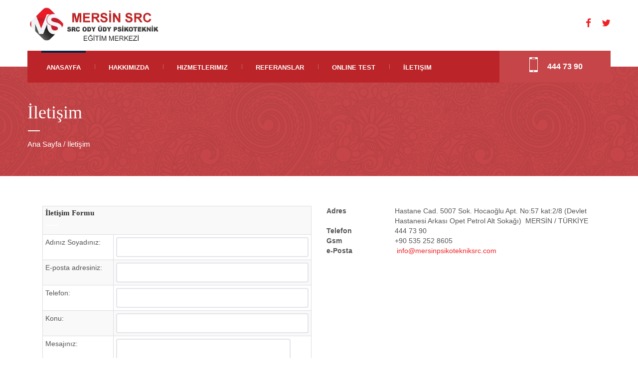

--- FILE ---
content_type: text/html
request_url: https://mersinpsikotekniksrc.com/iletisim.asp
body_size: 20424
content:

<!DOCTYPE html PUBLIC "-//W3C//DTD XHTML 1.0 Transitional//EN" "http://www.w3.org/TR/xhtml1/DTD/xhtml1-transitional.dtd">
<html xmlns="http://www.w3.org/1999/xhtml">



<head>
<title>Mersin Psikoteknik SRC ÜDY ODY ADR EĞİTİM MERKEZİ</title>
<meta name="keywords" content="Mersin Psikoteknik SRC ÜDY ODY ADR EĞİTİM MERKEZİ" />
<meta name="description" content="Mersin Psikoteknik SRC ÜDY ODY ADR EĞİTİM MERKEZİ" />
<meta content="text/html; charset=utf-8" http-equiv="Content-Type" />
</head>

<!DOCTYPE html>
<html lang="en-US" class="no-js">
<head>
    <meta charset="UTF-8">
    <meta http-equiv="content-type" content="text/html;charset=UTF-8" />
    <meta name="viewport" content="width=device-width, initial-scale=1">
 

<title>Mersin Psikoteknik SRC ÜDY ODY ADR EĞİTİM MERKEZİ</title>
<meta name="keywords" content="Mersin Psikoteknik SRC ÜDY ODY ADR EĞİTİM MERKEZİ" />
<meta name="description" content="Mersin Psikoteknik SRC ÜDY ODY ADR EĞİTİM MERKEZİ" />

    <link rel='stylesheet' id='rs-plugin-settings-css' href='tema/wp-content/plugins/revslider/public/assets/css/settingsc721.css?ver=5.1' type='text/css' media='all' />

    <link rel='stylesheet' id='bootstrap.min.css-css' href='tema/wp-content/themes/cinderella/assets/css/bootstrap.minad05.css?ver=1.4' type='text/css' media='all' />
    <link rel='stylesheet' id='font-awesome.min.css-css' href='tema/wp-content/themes/cinderella/assets/css/font-awesome.minad05.css?ver=1.4' type='text/css' media='all' />
    <link rel='stylesheet' id='stm-icomoon.css-css' href='tema/wp-content/themes/cinderella/assets/css/stm-icomoonad05.css?ver=1.4' type='text/css' media='all' />
    <link rel='stylesheet' id='theme-style-css' href='jscss/style.css' type='text/css' media='all' />
    <link rel='stylesheet' id='mobile.css-css' href='jscss/mobil.css' type='text/css' media='all' />
    <link rel='stylesheet' id='js_composer_front-css' href='tema/wp-content/plugins/js_composer/assets/css/js_composer.mina288.css?ver=4.8.1' type='text/css' media='all' />
    <link rel='stylesheet' id='redux-google-fonts-stm_option-css' href='http://fonts.googleapis.com/css?family=Arimo%3A400%2C700%2C400italic%2C700italic%7CPlayfair+Display%3A400%2C700%2C900%2C400italic%2C700italic%2C900italic&amp;ver=1442395301' type='text/css' media='all' />

    <script type='text/javascript' src='tema/wp-includes/js/jquery/jqueryc1d8.js?ver=1.11.3'></script>
    <script type='text/javascript' src='tema/wp-includes/js/jquery/jquery-migrate.min1576.js?ver=1.2.1'></script>
    <script type='text/javascript' src='tema/wp-content/plugins/bookly-responsive-appointment-booking-tool/frontend/resources/js/hammer.min56be.js?ver=7.6.1'></script>
    <script type='text/javascript' src='tema/wp-content/plugins/bookly-responsive-appointment-booking-tool/frontend/resources/js/jquery.hammer.min56be.js?ver=7.6.1'></script>
    <script type='text/javascript' src='tema/wp-content/plugins/bookly-responsive-appointment-booking-tool/frontend/resources/js/picker56be.js?ver=7.6.1'></script>
    <script type='text/javascript' src='tema/wp-content/plugins/bookly-responsive-appointment-booking-tool/frontend/resources/js/picker.date56be.js?ver=7.6.1'></script>
    <script type='text/javascript' src='tema/wp-content/plugins/bookly-responsive-appointment-booking-tool/frontend/resources/js/intlTelInput.min56be.js?ver=7.6.1'></script>
    <script type='text/javascript' src='tema/wp-content/plugins/bookly-responsive-appointment-booking-tool/frontend/resources/js/bookly56be.js?ver=7.6.1'></script>
    <script type='text/javascript' src='tema/wp-content/plugins/revslider/public/assets/js/jquery.themepunch.tools.minc721.js?ver=5.1'></script>
    <script type='text/javascript' src='tema/wp-content/plugins/revslider/public/assets/js/jquery.themepunch.revolution.minc721.js?ver=5.1'></script>

    <link rel="shortcut icon" type="image/x-icon" href="images/icon.ico" />

    <!--[if IE  8]><link rel="stylesheet" type="text/css" href="tema/wp-content/plugins/js_composer/assets/css/vc-ie8.min.css" media="screen"><![endif]-->
    <style type="text/css" title="dynamic-css" class="options-output">
        .logo img {
            width: 267px;
        }

        body #magic-line,
        body .slick_carousel .slick_item:hover a:before,
        body .copyright,
        body .footer_socials a:hover,
        body .copyright a,
        body .widget_stm_schedule .stm_schedule_list .schedule_day,
        body .footer_widgets_wrapper .widgets aside,
        body .footer_widgets .widget_title h4,
        body .widget_contacts .text,
        body .widget_contacts .text a {
            color: #ffffff;
        }

        body .widget_stm_schedule_wr {
            border-left-color: #9aacbd;
        }

        body .widget_stm_schedule_wr {
            border-right-color: #9aacbd;
        }

        body .widget_stm_schedule_wr {
            border-bottom-color: #9aacbd;
        }

        body .widget_stm_schedule .stm_schedule_title_separator span {
            background-color: #9aacbd;
        }

        .woocommerce form.login h3,
        .woocommerce form.register h3,
        .woocommerce ul.products li.product h4,
        .related.products h3,
        .woocommerce table.shop_table .product-name .h4,
        .woocommerce .cart-collaterals .cart_totals h4,
        .woocommerce-page .cart-collaterals .cart_totals h4,
        .woocommerce-billing-fields h3,
        .woocommerce-shipping-fields h3,
        #order_review_heading,
        #order_payment_heading,
        .icon_box h4,
        .footer_widgets .widget_title h4,
        .not_found_block h3,
        .vc_tta.vc_general .vc_tta-panel-title,
        .pricing-table_head h4,
        .vc_widgets .widget_title h4,
        .company_history h3,
        .our_partners .text h4,
        .stm_staff h4,
        .stm_staff_2 h4,
        .service_list h4,
        .comments-title,
        .comment-reply-title,
        .primary_widgets .widget_title h4,
        .gallery_grid .gallery h4,
        .stm_contact_info h4,
        .stm_pricing_list_block h3 {
            font-family: Arimo;
        }

        .woocommerce span.onsale,
        .dropcarps_circle:first-letter,
        .dropcarps:first-letter,
        .pricing-table_label {
            font-family: "Playfair Display";
        }

        body {
            font-family: Arimo;
            color: #555555;
            font-size: 14px;
        }

        h1, .h1, h2, .h2, h3, .h3, h4, .h4, h5, .h5, h6, .h6 {
            font-family: "Playfair Display";
            color: #333333;
        }

        h1, .h1 {
            font-weight: 400;
            font-size: 36px;
        }

        h2, .h2 {
            font-weight: 400;
            font-size: 30px;
        }

        h3, .h3 {
            font-weight: 400;
            font-size: 24px;
        }

        h4, .h4 {
            font-weight: 700;
            font-size: 18px;
        }

        h5, .h5 {
            font-weight: 700;
            font-size: 15px;
        }

        h6, .h6 {
            font-weight: 700;
            font-size: 13px;
        }
    </style>
    <style type="text/css" data-type="vc_shortcodes-custom-css">
        .vc_custom_1436955008925 {
            margin-bottom: 0px !important;
        }

        .vc_custom_1437646691866 {
            margin-bottom: 0px !important;
            padding-top: 50px !important;
            padding-bottom: 63px !important;
            background-color: #fff6ef !important;
        }

        .vc_custom_1438077263958 {
            margin-bottom: 55px !important;
            padding-top: 55px !important;
            padding-right: 0px !important;
            padding-bottom: 30px !important;
            padding-left: 0px !important;
            background: #c41d54 url(tema/wp-content/uploads/2015/06/floral_pattern2c6d.png?id=86) !important;
            background-position: 0 0 !important;
            background-repeat: repeat !important;
        }

        .vc_custom_1435576224471 {
            margin-bottom: 70px !important;
        }

        .vc_custom_1437046304890 {
            margin-bottom: 65px !important;
            padding-top: 60px !important;
            padding-bottom: 70px !important;
            background-image: url(tema/wp-content/uploads/2015/06/bg_image_1.jpg) !important;
        }

        .vc_custom_1437395769591 {
            margin-bottom: 20px !important;
        }

        .vc_custom_1438077434766 {
            margin-bottom: 0px !important;
            padding-top: 18px !important;
            padding-bottom: 18px !important;
 background: #bb2428 url(tema/wp-content/uploads/2015/06/floral_pattern.png) !important;

        }

        .vc_custom_1437115216558 {
            margin-top: -79px !important;
        }

        .vc_custom_1436254735976 {
            margin-bottom: 37px !important;
        }

        .vc_custom_1437115868804 {
            margin-bottom: 0px !important;
        }

        .vc_custom_1437115881588 {
            margin-bottom: 54px !important;
        }

        .vc_custom_1438156676463 {
            margin-bottom: 54px !important;
        }

        .vc_custom_1437652886201 {
            margin-bottom: 54px !important;
        }

        .vc_custom_1437652902192 {
            margin-bottom: 54px !important;
        }

        .vc_custom_1437652932627 {
            margin-bottom: 54px !important;
        }

        .vc_custom_1437652945987 {
            margin-bottom: 54px !important;
        }

        .vc_custom_1437652956301 {
            margin-bottom: 54px !important;
        }

        .vc_custom_1437652972361 {
            margin-bottom: 54px !important;
        }

        .vc_custom_1437570869848 {
            margin-bottom: 42px !important;
        }

        .vc_custom_1437651432282 {
            margin-bottom: 25px !important;
        }

        .vc_custom_1437636695472 {
            margin-bottom: 40px !important;
        }

        .vc_custom_1436254916285 {
            margin-bottom: 35px !important;
        }
    </style>
    <noscript>
        <style type="text/css">
            .wpb_animate_when_almost_visible {
                opacity: 1;
            }
        </style>
    </noscript>

<script async src="https://pagead2.googlesyndication.com/pagead/js/adsbygoogle.js?client=ca-pub-2059201667382021"
     crossorigin="anonymous"></script>
</head>
<body class="home page page-id-2 page-template-default header_style_default boxed_bg_image_default demo wpb-js-composer js-comp-ver-4.8.1 vc_responsive sticky_header">
    <div id="wrapper">
        <div class="content_wrapper">
            <header id="header">
                <div class="header_top clearfix">
                    <div class="container">
                        <div class="header_socials">
<a target="_blank" href="https://www.facebook.com/mesut.sezer.9828"><i class="fa fa-facebook"></i></a><a target="_blank" href="https://www.twitter.com/"><i class="fa fa-twitter"></i></a>                        
                        </div>
                        <div class="logo">
                            <a href="http://www.mersinpsikotekniksrc.com"><img src="images/logo.png" alt="Mersin Psikoteknik SRC ÜDY ODY ADR EĞİTİM MERKEZİ" /></a>
                        </div>
                        <div class="icon_text clearfix">
                            
                            
                        </div>
                    </div>
                </div>
                <div class="top_nav">
                    <div class="container">
                        <div class="top_nav_wrapper clearfix">
                            <ul id="menu-main-menu" class="main_menu_nav">
	
                                <li id="menu-item-5" class="menu-item menu-item-type-post_type menu-item-object-page current-menu-item page_item page-item-2 current_page_item menu-item-has-children menu-item-5">
                                    <a href="default.asp">Anasayfa</a>


                                </li>
	
                                <li id="menu-item-5" class="menu-item menu-item-type-post_type menu-item-object-page current-menu-item page_item page-item-2 current_page_item menu-item-has-children menu-item-5">
                                    <a href="sayfa.asp?d=76">Hakkımızda</a>

                                <ul class="sub-menu">

                                <li id="menu-item-421" class="menu-item menu-item-type-post_type menu-item-object-page menu-item-421"><a href="sayfa.asp?d=169">KADROMUZ</a></li>
		
		                        </ul>	
		

                                </li>
	
                                <li id="menu-item-5" class="menu-item menu-item-type-post_type menu-item-object-page current-menu-item page_item page-item-2 current_page_item menu-item-has-children menu-item-5">
                                    <a href="#">Hizmetlerimiz</a>

                                <ul class="sub-menu">

                                <li id="menu-item-421" class="menu-item menu-item-type-post_type menu-item-object-page menu-item-421"><a href="sayfa.asp?d=161">SRC 1-2-3-4</a></li>
		
                                <li id="menu-item-421" class="menu-item menu-item-type-post_type menu-item-object-page menu-item-421"><a href="sayfa.asp?d=162">SRC 5 (TEHLİKELİ MADDE TAŞIMACILIĞI )</a></li>
		
                                <li id="menu-item-421" class="menu-item menu-item-type-post_type menu-item-object-page menu-item-421"><a href="sayfa.asp?d=163">PSİKOTEKNİK</a></li>
		
                                <li id="menu-item-421" class="menu-item menu-item-type-post_type menu-item-object-page menu-item-421"><a href="sayfa.asp?d=164">ODY-ÜDY BELGESİ</a></li>
		
                                <li id="menu-item-421" class="menu-item menu-item-type-post_type menu-item-object-page menu-item-421"><a href="sayfa.asp?d=165">İŞ SAĞLIĞI VE RİSK ANALİZ</a></li>
		
		                        </ul>	
		

                                </li>
	
                                <li id="menu-item-5" class="menu-item menu-item-type-post_type menu-item-object-page current-menu-item page_item page-item-2 current_page_item menu-item-has-children menu-item-5">
                                    <a href="sayfa.asp?d=166">Referanslar</a>


                                </li>
	
                                <li id="menu-item-5" class="menu-item menu-item-type-post_type menu-item-object-page current-menu-item page_item page-item-2 current_page_item menu-item-has-children menu-item-5">
                                    <a href="sinav.asp">Online Test</a>


                                </li>
	
                                <li id="menu-item-5" class="menu-item menu-item-type-post_type menu-item-object-page current-menu-item page_item page-item-2 current_page_item menu-item-has-children menu-item-5">
                                    <a href="iletisim.asp">İletişim</a>


                                </li>

 
                            </ul>
                            <div class="icon_text clearfix">
                                <div class="icon">
                                    <i class="stm-icon-phone"></i>
                                </div>
                                <div class="text">
                                    <strong style="font-size:22px;margin-top:8px;"><a href="tel://444 73 90">444 73 90</a></strong> 
                                </div>
                            </div>
                        </div>
                    </div>
                </div>
                <div class="mobile_header">
                    <div class="header_socials">
<a target="_blank" href="https://www.facebook.com/mesut.sezer.9828"><i class="fa fa-facebook"></i></a><a target="_blank" href="https://www.twitter.com/"><i class="fa fa-twitter"></i></a>
                    </div>
                    <div class="logo_wrapper clearfix">
                        <div class="logo">
                            <a href="http://www.mersinpsikotekniksrc.com"><img src="images/logo.png" alt="Mersin Psikoteknik SRC ÜDY ODY ADR EĞİTİM MERKEZİ" /></a>
                        </div>
                        <div id="menu_toggle">
                            <button></button>
                        </div>
                    </div>
                    <div class="header_info">
                        <div class="top_nav_mobile">
                            <ul id="menu-main-menu-1" class="main_menu_nav">
	
                                <li id="menu-item-5" class="menu-item menu-item-type-post_type menu-item-object-page menu-item-396">
                                    <a href="default.asp">Anasayfa</a>


                                </li>
	
                                <li id="menu-item-5" class="menu-item menu-item-type-post_type menu-item-object-page menu-item-396 menu-item-has-children">
                                    <a href="sayfa.asp?d=76">Hakkımızda</a>

                                <ul class="sub-menu">

                                <li id="menu-item-421" class="menu-item menu-item-type-post_type menu-item-object-page menu-item-421"><a href="sayfa.asp?d=169">KADROMUZ</a></li>
		
		                        </ul>	
		

                                </li>
	
                                <li id="menu-item-5" class="menu-item menu-item-type-post_type menu-item-object-page menu-item-396 menu-item-has-children">
                                    <a href="#">Hizmetlerimiz</a>

                                <ul class="sub-menu">

                                <li id="menu-item-421" class="menu-item menu-item-type-post_type menu-item-object-page menu-item-421"><a href="sayfa.asp?d=161">SRC 1-2-3-4</a></li>
		
                                <li id="menu-item-421" class="menu-item menu-item-type-post_type menu-item-object-page menu-item-421"><a href="sayfa.asp?d=162">SRC 5 (TEHLİKELİ MADDE TAŞIMACILIĞI )</a></li>
		
                                <li id="menu-item-421" class="menu-item menu-item-type-post_type menu-item-object-page menu-item-421"><a href="sayfa.asp?d=163">PSİKOTEKNİK</a></li>
		
                                <li id="menu-item-421" class="menu-item menu-item-type-post_type menu-item-object-page menu-item-421"><a href="sayfa.asp?d=164">ODY-ÜDY BELGESİ</a></li>
		
                                <li id="menu-item-421" class="menu-item menu-item-type-post_type menu-item-object-page menu-item-421"><a href="sayfa.asp?d=165">İŞ SAĞLIĞI VE RİSK ANALİZ</a></li>
		
		                        </ul>	
		

                                </li>
	
                                <li id="menu-item-5" class="menu-item menu-item-type-post_type menu-item-object-page menu-item-396">
                                    <a href="sayfa.asp?d=166">Referanslar</a>


                                </li>
	
                                <li id="menu-item-5" class="menu-item menu-item-type-post_type menu-item-object-page menu-item-396">
                                    <a href="sinav.asp">Online Test</a>


                                </li>
	
                                <li id="menu-item-5" class="menu-item menu-item-type-post_type menu-item-object-page menu-item-396">
                                    <a href="iletisim.asp">İletişim</a>


                                </li>
                                
                            </ul>
                        </div>
                        <div class="icon_texts">
                            <div class="icon_text clearfix">
                                <div class="icon">
                                    <i class="fa stm-icon-phone"></i>
                                </div>
                                <div class="text">
                                    <strong><a href="tel://444 73 90" style="color:white;">444 73 90</a></strong> 
                                </div>
                            </div>
                            <div class="icon_text clearfix">
                                <div class="icon">
                                    <i class="fa stm-icon-clock"></i>
                                </div>
                                <div class="text">Tanıtım Videomuz
                                </div>
                            </div>

                        </div>
                    </div>
                </div>
            </header>



<script language="JavaScript">
function kulTipChanged()
{
drp = document.getElementById("konu");
if(drp.options[drp.selectedIndex].value =="ciger")
document.getElementById("trFirma").style.display="";
else 
document.getElementById("trFirma").style.display="none";
}


function textCounter( field, countfield, maxlimit ) 
{
 if ( field.value.length > maxlimit ) 
 {
  field.value = field.value.substring( 0, maxlimit );
  field.blur();
  field.focus();
  return false;
 } 
 else
 {
  countfield.value = maxlimit - field.value.length;
 }
}

function update() {
   var old = document.form.counter.value;
   document.f.counter.value=document.f.box.value.length;
   if(document.f.counter.value > limit && old <= limit) {
     alert('Too much data in the text box!');
     if(document.styleSheets) {
       document.f.counter.style.fontWeight = 'bold';
       document.f.counter.style.color = '#ff0000'; } }
   else if(document.f.counter.value <= limit && old > limit
       && document.styleSheets ) {
       document.f.counter.style.fontWeight = 'normal';
       document.f.counter.style.color = '#000000'; }
   }


</script>

 



            <div id="main">
                <div class="container">
                    <div class="content-area">
                        <div class="entry-header clearfix">
                            <div class="entry-title-left">
                                <div class="entry-title">
                                    <h1 style="color: #ffffff;">İletişim</h1>
                                    <div class="breadcrumbs">
                                        <!-- Breadcrumb NavXT 5.3.1 -->
                                        <span typeof="v:Breadcrumb"><a href="http://www.mersinpsikotekniksrc.com">Ana Sayfa</a> / İletişim</span></span>
                                    </div>
                                </div>
                            </div>
                            <style type="text/css">
                                .entry-header .entry-title h1.h2:before {
                                    background: #c41d54;
                                }

                                .breadcrumbs a, .breadcrumbs, .title_box_secondary_text {
                                    color: #ffffff;
                                }

                                .entry-header .entry-title-right .button {
                                    border: 3px solid #ffffff;
                                }

                                    .entry-header .entry-title-right .button:hover,
                                    .entry-header .entry-title-right .button:active,
                                    .entry-header .entry-title-right .button:focus {
                                        background: #ffffff;
                                    }

                                .entry-header .entry-title-right .button {
                                    color: #d26659;
                                }

                                    .entry-header .entry-title-right .button:hover,
                                    .entry-header .entry-title-right .button:active,
                                    .entry-header .entry-title-right .button:focus,
                                    .entry-header .entry-title-right .button:hover .fa,
                                    .entry-header .entry-title-right .button:active .fa,
                                    .entry-header .entry-title-right .button:focus .fa {
                                        color: #d26659;
                                    }

                                    .entry-header .entry-title-right .button .fa {
                                        color: #ffffff;
                                    }
                            </style>
                        </div>
                        <article id="post-452" class="post-452 page type-page status-publish hentry">
                            <div class="entry-content">
                                    <div class="wpb_column vc_column_container vc_col-sm-12 vc_col-lg-12 vc_col-md-12">
                                        <div class="wpb_wrapper">
                    
<div class="col-md-6">
<table border="0" cellpadding="0" class="table table-striped table-bordered table-hover table-condensed">
	<!-- MSTableType="nolayout" -->
	<form method="POST" action="iletisim.asp?islem=ekle">
		<tr>
		<td colspan="2"><h5>İletişim Formu</h5></td>
		</tr>
		
		<tr>
		<td>Adınız Soyadınız:</td>
		<td><input type="text" name="ad" size="35" /></td>
		</tr>
		<tr>
		<td>E-posta adresiniz:</td>
		<td><input type="text" name="email" size="35" /></td>
		</tr>
		<tr>
		<td>Telefon:</td>
		<td>
		<input type="text" name="telefon" size="22" onBlur="if (this.value == '') this.value = 'Lütfen konuyu yazınız...'" onFocus="if (this.value == 'Lütfen konuyu yazınız...') this.value=''" /></td>
		</tr>
		<tr>
		<td>Konu:</td>
		<td>
		<input type="text" name="konu" size="22" onBlur="if (this.value == '') this.value = 'Lütfen konuyu yazınız...'" onFocus="if (this.value == 'Lütfen konuyu yazınız...') this.value=''" /></td>
		</tr>
		<tr>
		<td valign="top">Mesajınız:</td>
		<td>
		<textarea style="width:350px;height:80px;" name="mesaj" id="yorum_content" onBlur="textCounter(this,this.form.counter,500);" onKeyUp="textCounter(this,this.form.counter,500);update"></textarea><br/>
		<input disabled name="counter" size="3" value="500" />&nbsp;Karakter Daha 
		Yazabilirsiniz</td>
		</tr>
		<tr>
			<td>Güvenlik Kodunuz: </td>
		<td>
<script language="javaScript">
function reloadCAPTCHA() {
	document.getElementById('CAPTCHA').src='CAPTCHA/CAPTCHA_image.asp?'+Date();
}
</script>           
<table width="100%" border="0" cellspacing="1" cellpadding="3">
 <tr>
  <td><img src="CAPTCHA/CAPTCHA_image.asp" alt="G�venlik Kodu" id="CAPTCHA" width="120" height="50" />&nbsp;&nbsp;<a href="javascript:reloadCAPTCHA();"><img border="0" src="CAPTCHA/yenile.png" alt="G�venlik Kodunu Yenile" style="vertical-align: text-bottom"></a></td>
 </tr>
 <tr>
  <td>
   <input type="hidden" name="CAPTCHA_Postback" id="CAPTCHA_Postback" value="true" />
   <input type="text" name="securityCode" id="securityCode" size="12" maxlength="12" autocomplete="off" />
  </td>
 </tr>
</table></td>
		</tr>
		<tr>
			<td></td>
		<td>
				<input onClick="javascript: this.form.submit(); this.disabled = true; this.value = 'Gönderiliyor..';" type="submit" value="Gönder" name="B3" /><br /></td>
		</tr>
</form>
	</table>
</div>
<div class="col-md-6">				
	<table cellpadding="3" cellspacing="0" style="width: 100%;">
	<tbody>
		<tr>
			<td style="width: 113px" valign="top">
				<strong>Adres</strong></td>
			<td style="width: 330px" valign="top">
				Hastane Cad. 5007 Sok. Hocaoğlu Apt. No:57 kat:2/8 (Devlet Hastanesi Arkası Opet Petrol Alt Sokağı)&nbsp; MERSİN / T&Uuml;RKİYE</td>
		</tr>
		<tr>
			<td style="width: 113px" valign="top">
				<strong>Telefon</strong></td>
			<td style="width: 330px" valign="top">
				444 73 90</td>
		</tr>
		<tr>
			<td style="width: 113px" valign="top">
				<strong>Gsm</strong></td>
			<td style="width: 330px" valign="top">
				+90 535 252 8605</td>
		</tr>
		<tr>
			<td style="width: 113px" valign="top">
				<strong>e-Posta</strong></td>
			<td style="width: 330px" valign="top">
				&nbsp;<script type="text/javascript">
						var mt = new Array('m','a','i','l','t','o',':') ;
						var ie = new Array('info','@','mersinpsikotekniksrc.com') ;
						document.write('<a href="'+ mt.join('') + ie.join('') +'" onclick="linkMailTo(1411);" class="ABC_link">'+ ie.join('') +'</a>');
					</script></td>
		</tr>
	</tbody>
</table>
<p>
	&nbsp;</p>
				
</div>
<div class="col-md-12">				
	<h3 class="subject">Erişim</h3>
	<iframe width="1100" height="550" frameborder="0" scrolling="no" marginheight="0" marginwidth="0" src="https://www.google.com/maps/embed?pb=!1m18!1m12!1m3!1d11301.98742200151!2d34.62014866441227!3d36.80665110806526!2m3!1f0!2f0!3f0!3m2!1i1024!2i768!4f13.1!3m3!1m2!1s0x1527f3a3d3f65957%3A0xb1d4043a286bac3a!2sMersin+%C3%B6zel+g%C3%BCven+psikoteknik+src!5e0!3m2!1str!2str!4v1501361300330"></iframe>
</div>
				

                                        </div>
                                    </div>
                            </div>
                        </article>
                    </div>
                </div>
                <!--.container-->
            </div>














            <!--#main-->
        </div>
        <!--.content_wrapper-->
        <footer id="footer">
            <div class="footer_widgets_wrapper">
                <div class="container">
                    <div class="widgets cols_3 clearfix">
                        
                       <aside id="text-2" class="widget widget_text footer_widgets">
                            <div class="widget_title">
                                <h4>Hakkımızda</h4>
                            </div>
                            <div class="textwidget">
                                <p>
	2010 yılı Ekim ayında mesleki yeterlilik eğitimleri ile psikoteknik değerlendirme merkezi faaliyetlerine başlayan Mersin G&uuml;ven &Ouml;zel Psikoteknik Değerlendirme ve SRC ,&Uuml;DY ve ODY Eğitim merkezimiz ;. akademisyen ve herbiri kendi konusunda uzmanlardan oluşan 6 tam zamanlı ve 20 eğiitim g&ouml;revlisi olmak &uuml;zere toplam 26 kişilik bir kadroyla hizmet vermektedir.&nbsp;</p>

                                <div class="footer_socials">
<a target="_blank" href="https://www.facebook.com/mesut.sezer.9828"><i class="fa fa-facebook"></i></a><a target="_blank" href="https://www.twitter.com/"><i class="fa fa-twitter"></i></a>
                                </div>
                            </div>
                        </aside>

                        <aside id="contacts-2" class="widget widget_contacts footer_widgets">
                            <div class="widget_title">
                                <h4>Hizmetlerimiz</h4>
                            </div>
                            <ul>

                                <li>
                                    <div class="icon">
                                        <i class="fa fa-map-marker"></i>
                                    </div>
								<li><a style="color:white;" href="sayfa.asp?d=163">Psikoteknik Belgesi</a></li>

                                </li>
                        
                                <li>
                                    <div class="icon">
                                        <i class="fa fa-map-marker"></i>
                                    </div>
								<li><a style="color:white;" href="sayfa.asp?d=161">SRC 1 - 2  Yolcu Taşımacılığı</a></li>

                                </li>
                        
                                <li>
                                    <div class="icon">
                                        <i class="fa fa-map-marker"></i>
                                    </div>
								<li><a style="color:white;" href="sayfa.asp?d=161">SRC 3 - 4  Yük Taşımacılığı</a></li>

                                </li>
                        
                                <li>
                                    <div class="icon">
                                        <i class="fa fa-map-marker"></i>
                                    </div>
								<li><a style="color:white;" href="sayfa.asp?d=162">SRC 5 Tehlikeli Yük Taşımacılığı</a></li>

                                </li>
                        
                            </ul>
                        </aside>

                        <aside id="contacts-2" class="widget widget_contacts footer_widgets">
                            <div class="widget_title">
                                <h4>Online Sınav</h4>
                            </div>
                            <ul>

                                <li>
                                    <div class="icon">
                                        <i class="fa fa-map-marker"></i>
                                    </div>
								<li><a style="color:white;" href="sinav.asp">SRC 1 Uluslararası Yolcu Sınavları</a></li>

                                </li>
                        
                                <li>
                                    <div class="icon">
                                        <i class="fa fa-map-marker"></i>
                                    </div>
								<li><a style="color:white;" href="sinav.asp">SRC 2 Yurtiçi Yolcu Sınavları</a></li>

                                </li>
                        
                                <li>
                                    <div class="icon">
                                        <i class="fa fa-map-marker"></i>
                                    </div>
								<li><a style="color:white;" href="sinav.asp">SRC 3 Uluslararası Yük Sınavları</a></li>

                                </li>
                        
                                <li>
                                    <div class="icon">
                                        <i class="fa fa-map-marker"></i>
                                    </div>
								<li><a style="color:white;" href="sinav.asp">SRC 4 Yurtiçi Yük Sınavları</a></li>

                                </li>
                        
                                <li>
                                    <div class="icon">
                                        <i class="fa fa-map-marker"></i>
                                    </div>
								<li><a style="color:white;" href="sinav.asp">SRC 5 Tehlikeli Madde Sınavları</a></li>

                                </li>
                        
                            </ul>
                        </aside>


                    </div>
                </div>
            </div>
            <div class="footer_wrapper">
                <div class="container">
                    <div class="copyright">
                        Copyright © 2011-2017 Mersin Psikoteknik SRC ÜDY ODY ADR EĞİTİM MERKEZİ . Tüm Hakları Saklıdır   <a href="http://www.3w.com.tr">Yazılım: 3w İnternet Teknolojileri</a>
                    </div>
                </div>
            </div>
        </footer>

<div class="mobililetisim">
<a class="buton3d a1" href="https://goo.gl/maps/2ji887Ph3Z4AB17C7" target="_blank" id="click_to_call_bar"> <i class="fa fa-map-marker fa-2x"></i>  <br> YOL TARİFİ</a>
<a class="buton3d a2" href="whatsapp://send?phone=+9" id="click_to_call_bar"> <i class="fa fa-whatsapp fa-2x"></i>  <br> WHATSAPP</a>
<a class="buton3d a3" href="tel:+9444 73 90" id="click_to_call_bar"> <i class="fa fa-phone-square fa-2x"></i>  <br> ARA </a> 
</div>
        <script type="text/javascript">
    jQuery(document).ready(function ($) {
        "use strict";
        $(window).load(function () {
            $("#frontend_customizer").animate({left: -233}, 300);
        });
        $("#frontend_customizer_button").live('click', function () {
	        if( $("#frontend_customizer").hasClass( 'open' ) ){
		        $("#frontend_customizer").animate({left: -233}, 300);
				$("#frontend_customizer").removeClass('open');
	        }else{
		        $("#frontend_customizer").animate({left: 0}, 300);
	            $("#frontend_customizer").addClass('open');
	        }
        });
        $('#wrapper').click(function (kik) {
	        if (!$(kik.target).is('#frontend_customizer, #frontend_customizer *') && $('#frontend_customizer').is(':visible')) {
	            $("#frontend_customizer").animate({left: -233}, 300);
				$("#frontend_customizer").removeClass('open');
	        }
	    });
        var default_logo = $("#header .logo img").attr("src");
        if($("body").hasClass("sticky_header")){
            $("#navigation_type").addClass("active");
        }
        $("#navigation_type").live("click", function () {
            if ($(this).hasClass('active')) {
                $(this).removeClass('active');
                $("body").removeClass('sticky_header');
            } else {
                $(this).addClass('active');
                $("body").addClass('sticky_header');
            }
        });
	    $("#site_layout").live("click", function () {
		    if ($(this).hasClass('active')) {
			    $(this).removeClass('active');
			    $("body").removeClass('boxed_layout');
			    $(".customizer_bg_image").hide();
		    } else {
			    $(this).addClass('active');
			    $("body").addClass('boxed_layout');
			    $(".customizer_bg_image").show();
			    $('body').removeClass('boxed_bg_image_default boxed_bg_image_pattern');
			    if( $("#bg_images span.active").hasClass('image_type') ){
				    $('body').addClass('boxed_bg_image_default');
			    }else{
				    $('body').addClass('boxed_bg_image_pattern');
			    }
			    $('body').css({'background-image' : 'url(' + $("#bg_images span.active").attr('data-image') + ')'});
		    }
	    });
        if($("body").hasClass("sticky_header")){
            $("#navigation_type").addClass("active");
        }
	    if($("body").hasClass("boxed_layout")){
		    $("#site_layout").addClass("active");
		    $(".customizer_bg_image").slideDown(150);
	    }
        if($("body").hasClass("skin_beach")){
            $("#skin_color #skin_beach").addClass("active");
	        $("#header .logo img").attr("src", 'tema/wp-content/themes/cinderella/assets/images/tmp/logo_beach.png');
        }else if($("body").hasClass("skin_provence")){
	        $("#header .logo img").attr("src", 'tema/wp-content/themes/cinderella/assets/images/tmp/logo_provence.png');
            $("#skin_color #skin_provence").addClass("active");
        }else if($("body").hasClass("skin_yogurt")){
	        $("#header .logo img").attr("src", 'tema/wp-content/themes/cinderella/assets/images/tmp/logo_yogurt.png');
            $("#skin_color #skin_yogurt").addClass("active");
        }else{
            $("#skin_color #skin_default").addClass("active");
        }
        $("#skin_color span").live('click', function () {
            $("#skin_color .active").removeClass("active");
            $(this).addClass("active");
	        if($(this).attr('id') == 'skin_beach'){
		        $("#header .logo img").attr("src", 'tema/wp-content/themes/cinderella/assets/images/tmp/logo_beach.png');
	        }else if($(this).attr('id') == 'skin_provence'){
		        $("#header .logo img").attr("src", 'tema/wp-content/themes/cinderella/assets/images/tmp/logo_provence.png');
	        }else if($(this).attr('id') == 'skin_yogurt'){
		        $("#header .logo img").attr("src", 'tema/wp-content/themes/cinderella/assets/images/tmp/logo_yogurt.png');
	        }else{
		        $("#header .logo img").attr("src", default_logo );
	        }
            $("body").removeClass("skin_default skin_beach skin_provence skin_yogurt");
            $("body").addClass($(this).attr("id"));
        });
	    $("#bg_images span").live('click', function () {
		    $("#bg_images .active").removeClass("active");
		    $(this).addClass("active");
		    $('body').removeClass('boxed_bg_image_default boxed_bg_image_pattern');
		    if( $(this).hasClass('image_type') ){
			    $('body').addClass('boxed_bg_image_default');
		    }else{
			    $('body').addClass('boxed_bg_image_pattern');
		    }
		    $('body').css({'background-image' : 'url(' + $(this).attr('data-image') + ')'});
	    });
    });
        </script>
    </div>
    <!--#wrapper-->
    <link rel='stylesheet' id='vc_google_fonts_playfair_displayregularitalic700700italic900900italic-css' href='http://fonts.googleapis.com/css?family=Playfair+Display%3Aregular%2Citalic%2C700%2C700italic%2C900%2C900italic&amp;subset=latin&amp;ver=4.4.5' type='text/css' media='all' />
    <script type='text/javascript' src='tema/wp-content/plugins/contact-form-7/includes/js/jquery.form.mind03d.js?ver=3.51.0-2014.06.20'></script>
    <script type='text/javascript' src='tema/wp-content/themes/cinderella/assets/js/bootstrap.minad05.js?ver=1.4'></script>
    <script type='text/javascript' src='tema/wp-content/themes/cinderella/assets/js/select2.minad05.js?ver=1.4'></script>
    <script type='text/javascript' src='tema/wp-content/themes/cinderella/assets/js/jquery.uniform.minad05.js?ver=1.4'></script>
    <script type='text/javascript' src='tema/wp-content/themes/cinderella/assets/js/customad05.js?ver=1.4'></script>
    <script type='text/javascript' src='tema/wp-content/plugins/js_composer/assets/js/js_composer_fronta288.js?ver=4.8.1'></script>
    <script type='text/javascript' src='tema/wp-content/plugins/js_composer/assets/lib/prettyphoto/js/jquery.prettyPhotoa288.js?ver=4.8.1'></script>
</body>
</html>


--- FILE ---
content_type: text/html; charset=utf-8
request_url: https://www.google.com/recaptcha/api2/aframe
body_size: 265
content:
<!DOCTYPE HTML><html><head><meta http-equiv="content-type" content="text/html; charset=UTF-8"></head><body><script nonce="mZRB9L5Xne1cyi6f422xug">/** Anti-fraud and anti-abuse applications only. See google.com/recaptcha */ try{var clients={'sodar':'https://pagead2.googlesyndication.com/pagead/sodar?'};window.addEventListener("message",function(a){try{if(a.source===window.parent){var b=JSON.parse(a.data);var c=clients[b['id']];if(c){var d=document.createElement('img');d.src=c+b['params']+'&rc='+(localStorage.getItem("rc::a")?sessionStorage.getItem("rc::b"):"");window.document.body.appendChild(d);sessionStorage.setItem("rc::e",parseInt(sessionStorage.getItem("rc::e")||0)+1);localStorage.setItem("rc::h",'1768882116963');}}}catch(b){}});window.parent.postMessage("_grecaptcha_ready", "*");}catch(b){}</script></body></html>

--- FILE ---
content_type: text/css
request_url: https://mersinpsikotekniksrc.com/tema/wp-content/themes/cinderella/assets/css/stm-icomoonad05.css?ver=1.4
body_size: 408
content:
@font-face {
	font-family: 'icomoon';
	src:url('../fonts/icomoond169.eot?9vex3p');
	src:url('../fonts/icomoond41d.eot?#iefix9vex3p') format('embedded-opentype'),
		url('../fonts/icomoond169.ttf?9vex3p') format('truetype'),
		url('../fonts/icomoond169.woff?9vex3p') format('woff'),
		url('../fonts/icomoond169.svg?9vex3p#icomoon') format('svg');
	font-weight: normal;
	font-style: normal;
}

[class^="stm-icon-"], [class*=" stm-icon-"] {
	font-family: 'icomoon' !important;
	speak: none;
	font-style: normal;
	font-weight: normal;
	font-variant: normal;
	text-transform: none;
	line-height: 1;

	/* Better Font Rendering =========== */
	-webkit-font-smoothing: antialiased;
	-moz-osx-font-smoothing: grayscale;
}

.stm-icon-flower-2:before {
	content: "\e617";
}
.stm-icon-phone:before {
	content: "\e616";
}
.stm-icon-clock:before {
	content: "\e600";
}
.stm-icon-hairdryer:before {
	content: "\e601";
}
.stm-icon-pomade:before {
	content: "\e602";
}
.stm-icon-pencil:before {
	content: "\e603";
}
.stm-icon-powder:before {
	content: "\e604";
}
.stm-icon-clips:before {
	content: "\e605";
}
.stm-icon-epilator:before {
	content: "\e606";
}
.stm-icon-perfume:before {
	content: "\e607";
}
.stm-icon-lips:before {
	content: "\e608";
}
.stm-icon-mirror:before {
	content: "\e609";
}
.stm-icon-flourish:before {
	content: "\e60a";
}
.stm-icon-flourish-2:before {
	content: "\e60b";
}
.stm-icon-icon-1:before {
	content: "\e60c";
}
.stm-icon-icon-2:before {
	content: "\e60d";
}
.stm-icon-bag:before {
	content: "\e60e";
}
.stm-icon-shoe:before {
	content: "\e60f";
}
.stm-icon-cosmetics:before {
	content: "\e610";
}
.stm-icon-comb:before {
	content: "\e611";
}
.stm-icon-comb-2:before {
	content: "\e612";
}
.stm-icon-icon-3:before {
	content: "\e613";
}
.stm-icon-eye:before {
	content: "\e614";
}
.stm-icon-map:before {
	content: "\e615";
}


--- FILE ---
content_type: text/css
request_url: https://mersinpsikotekniksrc.com/jscss/style.css
body_size: 26722
content:
/*
    Theme Name: Cinderella
    Theme URI: http://cinderella.stylemixthemes.com/
    Author: StylemixThemes
    Author URI: http://stylemixthemes.com/
    Description: Cinderella | WordPress Theme for Beauty, Hair and SPA Salons is the product which has been made especially for Small Businesses in Beauty Industry. It has the capacity to equally fit a Single Local Salon as well as a Network of Salons with Multiple Locations. Due to its intuitive interface and flexible Visual Composer Page Builder, it is easy-to-modify and enjoyable-to-use. With our Advanced Theme Options you can fully customize the theme to match any branding and any purpose your Beauty Business might have. With its elegant and fully responsive design Cinderella will make a perfect solution for your Beauty Business Web-presence!
    Version: 1.4
    License: GNU General Public License v2 or later
    License URI: http://www.gnu.org/licenses/gpl-2.0.html
    Tags: beauty, hair salon, hair, hairdresser, hairstyle, haircut, SPA salon, SPA, beauty salon, wellness, barber, barbershop, manicure, makeup, massage, reservation, booking, WordPress, responsive
    Text Domain: cinderella

    This theme, like WordPress, is licensed under the GPL.
    Use it to make something cool, have fun, and share what you've learned with others.
*/

/**
 * Table of Contents
 *
 * 1.0 - Html, Body
 * 2.0 - Forms
 * 3.0 - Typography
 * 4.0 - Wrapper
 * 5.0 - Header
 *    5.1 - Top Nav
 * 6.0 - Revolution Slider
 * 7.0 - VC Elements
 * 8.0 - Slick Carousel
 * 9.0 - Services Tabs
 * 10.0 - Testimonials
 * 11.0 - Posts Grid
 * 12.0 - Promo block
 * 13.0 - Footer
 * 14.0 - Posts and pages elements
 */


/**
 * 1.0 - Html, Body
 */

html {
    font-size: 100%;
    overflow-y: scroll;
}

body {
    color: #555555;
    font-size: 14px;
}


/**
 * 2.0 - Forms
 */

input[type="text"], input[type="email"], input[type="search"], input[type="password"], textarea {
    display: block;
    width: 100%;
    -webkit-appearance: none;
    -moz-appearance: none;
    border: 2px solid #e1e4eb;
    background: #fff;
    padding: 10px 20px 8px;
    font-size: 13px;
    line-height: 18px;
    box-shadow: none;
    outline: none !important;
    border-radius: 4px;
    color: #777777;
}


/**
 * 3.0 - Typography
 */

h1, .h1, h2, .h2, h3, .h3, h4, .h4, h5, .h5, h6, .h6 {
    margin: 0;
}

h1:after,
.h1:after,
h2:after,
.h2:after,
h3:after,
.h3:after,
h4:after,
.h4:after,
h5:after,
.h5:after,
h6:after,
.h6:after {
    content: '';
    display: block;
    width: 24px;
    height: 2px;
    background: #ffffff;
    margin: 16px 0 12px 1px;
}

.alignright {
    float: right;
    margin: 5px 0 20px 20px;
    max-width: 100%;
    height: auto;
}

.alignleft {
    float: left;
    margin: 6px 30px 20px 0;
    max-width: 100%;
    height: auto;
}

.aligncenter {
    display: block;
    margin: 5px auto 20px auto;
    max-width: 100%;
    height: auto;
}

.alignnone {
    display: block;
    margin: 0 0 20px 0 !important;
    max-width: 100%;
    height: auto;
}

a {
    text-decoration: none !important;
    outline: none !important;
    color: #ee2124;
}

a:hover, a:active {
    color: #0a2045;
}

a.button, .button, .form-submit .submit, .post-password-form input[type="submit"] {
    display: inline-block;
    text-decoration: none;
    color: #fff;
    background: #e28d34;
    padding: 9px 28px;
    font-weight: 700;
    border-radius: 4px;
    transition: background 0.2s ease, box-shadow 0.2s ease, border 0.2s ease;
    border: 2px solid #e28d34;
}

a.button.outline, .button.outline {
    background: none;
    color: #d26659;
}

a.button:hover, .button:hover, .form-submit .submit:hover {
    text-decoration: none;
    box-shadow: 1px 1px 10px rgba(0, 0, 0, 0.45);
    background-color: #dd503f;
    border-color: #dd503f;
    color: #fff;
}

blockquote {
    padding: 0 0 0 20px;
    margin: 0 0 20px;
    border-left: 3px solid #c41d54;
    font-size: inherit;
}

p {
    line-height: 24px;
    margin: 0 0 25px;
}


/**
 * 4.0 - Wrapper
 */

#wrapper {
    position: relative;
    overflow: hidden;
}


/**
 * 5.0 - Header
 */

#header {
    position: relative;
    margin: 0 0 47px;
    z-index: 100;
}

.header_top {
    position: relative;
    /* padding: 34px 0; */
}

.logo {
    float: left;
    font-size: 30px;
    text-transform: uppercase;
    color: #333;
}

.header_socials {
    float: right;
    font-size: 0;
    margin: 20px 0 0 55px;
}

.header_socials a {
    font-size: 19px;
    line-height: 19px;
    display: inline-block;
    margin: 17px 0 0 21px;
    transition: color 0.2s ease;
}

.header_socials a:first-child {
    margin: 0;
}

.icon_text {
    position: relative;
    color: #555555;
}

.header_style_transparent .header_top .icon_text {
    color: #fff;
}

.icon_text .icon {
    float: left;
    font-size: 33px;
    color: #c41d54;
    margin: 0 14px 0 0;
}

.icon_text .icon i {
    vertical-align: top;
}

.icon_text .text {
    float: right;
}

.header_top .icon_text {
    float: right;
    margin: 30px 0 0 75px;
}


/**
 * 5.1 - Top Nav
 */

.top_nav {
    position: relative;
}

.top_nav .top_nav_wrapper {
    background: #bb2428;
}

.top_nav .top_nav_wrapper > ul,
.top_nav .main_menu_nav > ul {
    position: relative;
    list-style: none;
    margin: 0;
    padding: 0 10px;
    float: left;
}

.top_nav .top_nav_wrapper > ul:after,
.top_nav .main_menu_nav > ul:after {
    content: '';
    clear: both;
    display: table;
}

.top_nav .top_nav_wrapper > ul > li,
.top_nav .main_menu_nav > ul > li {
    position: relative;
    float: left;
    font-size: 13px;
    text-transform: uppercase;
    color: #ffffff;
    font-weight: 900;
    padding: 0 18px;
}

.top_nav .top_nav_wrapper > ul > li > a:before,
.top_nav .main_menu_nav > ul > li > a:before {
    content: '';
    width: 1px;
    height: 10px;
    background: rgba(255, 255, 255, 0.3);
    position: absolute;
    left: -18px;
    top: 50%;
    margin: -5px 0 0;
}

.top_nav .top_nav_wrapper > ul > li:first-child > a:before,
.top_nav .main_menu_nav > ul > li:first-child > a:before {
    display: none;
}

.top_nav .top_nav_wrapper > ul > li > a,
.top_nav .main_menu_nav > ul > li > a {
    position: relative;
    display: block;
    border-top: 4px solid transparent;
    border-bottom: 4px solid transparent;
    color: #ffffff;
    padding: 21px 10px;
    height: 64px;
    text-decoration: none !important;
}

#magic-line {
    position: absolute;
    top: 0px;
    left: 0;
    width: 100px;
    height: 4px;
    background: #0a2045;
    padding: 0;
}

#magic-line:before {
    display: none;
}

.top_nav .top_nav_wrapper > ul > li ul,
.top_nav .main_menu_nav > ul > li ul {
    position: absolute;
    top: 100%;
    left: 0;
    display: none;
    background: #fff;
    list-style: none;
    padding: 12px 0;
    margin: 0;
    width: 220px;
}

.top_nav .top_nav_wrapper > ul > li ul ul,
.top_nav .main_menu_nav > ul > li ul ul {
    left: 100%;
    top: -12px;
}

.top_nav .top_nav_wrapper > ul li:hover > ul,
.top_nav .main_menu_nav > ul li:hover > ul {
    display: block;
}

.top_nav .top_nav_wrapper > ul > li ul li,
.top_nav .main_menu_nav > ul > li ul li {
    position: relative;
    font-weight: 400;
    font-size: 14px;
    text-transform: none;
    color: #333333;
}

.top_nav .top_nav_wrapper > ul > li ul a,
.top_nav .main_menu_nav > ul > li ul a {
    display: block;
    padding: 9px 27px;
    color: #333333;
    text-decoration: none !important;
    transition: background 0.2s ease, color 0.2s ease;
}

.top_nav .top_nav_wrapper > ul > li ul li:hover > a,
.top_nav .top_nav_wrapper > ul > li ul li.current-menu-item > a,
.top_nav .main_menu_nav > ul > li ul li:hover > a,
.top_nav .main_menu_nav > ul > li ul li.current-menu-item > a {
    background: #bb2428;
    color: #fff;
}

.top_nav .icon_text {
    float: right;
    padding: 14px 56px 11px 60px;
    background: rgba(255, 255, 255, 0.15);
    height: 64px;
}

.top_nav .icon_text strong,
.top_nav .icon_text strong a {
    color: #fff;
    font-size: 16px;
}

.top_nav .icon_text span {
    color: #ffffff;
    font-size: 13px;
}

.top_nav .icon_text strong,
.header_info .icon_text strong {
    display: block;
    line-height: 19px;
}

.top_nav .icon_text .icon {
    color: #fff;
    font-size: 30px;
    height: 30px;
    margin-right: 19px;
}


/**
 * 6.0 - Revolution Slider
 */

.tp-leftarrow.uranus{
    width: 22px;
    height: 40px;
    background: url("assets/images/slider_arrow_left.png") no-repeat 0 0;
    background-size: 22px 40px;
    opacity: 0.7 !important;
    transition: opacity 0.2s ease;
}

.tp-rightarrow.uranus{
    width: 22px;
    height: 40px;
    background: url("assets/images/slider_arrow_right.png") no-repeat 0 0;
    background-size: 22px 40px;
    opacity: 0.7 !important;
    transition: opacity 0.2s ease;
}

.tp-leftarrow.uranus:hover,
.tp-rightarrow.uranus:hover {
    opacity: 1 !important;
}

.uranus.tparrows:hover:before,
.uranus.tparrows:before, 
.tparrows.hidearrows {
    opacity: 0;
}

.tp-bullets.ares .tp-bullet {
    width: 12px;
    height: 12px;
    background: none;
    border: 2px solid #fff;
    opacity: 0.3;
    border-radius: 50%;
    transition: opacity 0.2s ease, background 0.2s ease;
    margin-left: 10px;
}

.tp-bullets .tp-bullet:hover,
.tp-bullets .bullet.selected {
    opacity: 1;
    background: #fff;
}

.tp-bullets.ares .tp-bullet.last {
    margin-right: 10px;
}

.tp-bullets.ares .tp-bullet .tp-bullet-title {
    display: none;
}


/**
 * 7.0 - VC Elements
 */

.main_call_2_action {
    position: relative;
    z-index: 22;
    top: -42px;
    margin-bottom: -82px !important;
}

.header_transparent .main_call_2_action {
    top: auto;
    margin-bottom: 0;
}

body .vc_btn3.vc_btn3-color-pink,
body .vc_btn3.vc_btn3-color-pink.vc_btn3-style-flat {
    background-color: #d26659;
}

body .vc_btn3.vc_btn3-color-pink:hover,
body .vc_btn3.vc_btn3-color-pink.vc_btn3-style-flat:hover,
body .vc_btn3.vc_btn3-color-pink:focus,
body .vc_btn3.vc_btn3-color-pink.vc_btn3-style-flat:focus,
body .vc_btn3.vc_btn3-color-pink.vc_btn3-style-outline:hover,
body .vc_btn3.vc_btn3-color-pink.vc_btn3-style-outline:focus {
    background-color: #dd503f;
    border-color: #dd503f;
}

body .vc_btn3.vc_btn3-shape-rounded {
    border-radius: 4px;
}

body .vc_btn3.vc_btn3-size-md,
body .vc_btn3.vc_btn3-size-md.vc_btn3-style-outline {
    padding-left: 30px;
    padding-right: 30px;
}

body .vc_custom_heading *.icon_bottom span {
    display: inline-block;
    text-align: center;
}

.icon_box {
    text-align: center;
}

.icon_box .icon {
    position: relative;
    color: #c41d54;
    margin: 0 0 10px;
}

.icon_box .icon:before {
    content: '';
    position: absolute;
    left: 50%;
    top: 10px;
    margin: 0 0 0 -14px;
    display: block;
    width: 50px;
    height: 50px;
    border-radius: 50%;
    background: #c41d54;
    opacity: 0.1;
}

.icon_box h4 {
    font-size: 18px;
    font-weight: bold;
    margin: 0 0 12px;
}

.icon_box h4:after {
    content: '';
    display: block;
    width: 24px;
    height: 2px;
    background: #c41d54;
    margin: 15px auto 0;
}

.icon_box h4 a {
    color: #333333;
    transition: color 0.2s ease;
}

.icon_box h4 a:hover {
    color: #d26659;
}

.icon_box p {
    line-height: 22px;
    margin: 0;
    padding: 0 10px;
}


/**
 * 8.0 - Slick Carousel
 */

.slick_carousel .slick_item {
    margin: 0 15px;
}

.slick_carousel .slick_item img,
.slick_carousel .slick_item a {
    position: relative;
    display: block;
    width: 100%;
    height: auto;
}

.slick_carousel .slick_item a:before {
    content: '';
    position: absolute;
    left: 0;
    top: 0;
    width: 100%;
    height: 100%;
    border: 4px solid #fff;
    transition: border 0.2s ease, background 0.2s ease;
    z-index: 2;
}

.slick_carousel .slick_item:hover a:before {
    border-width: 0px;
    background: #0a2045;
    opacity: 0.9;
}

.slick_carousel .slick_item a:after {
    content: '';
    width: 93px;
    height: 93px;
    background: url("assets/images/image_carousel_hover.png") no-repeat 0 0;
    background-size: 93px 93px;
    position: absolute;
    left: 50%;
    top: 50%;
    margin: -46px 0 0 -46px;
    transition: opacity 0.2s ease, transform 0.2s ease;
    z-index: 3;
    opacity: 0;
    -webkit-transform: scale(0.5);
    -moz-transform: scale(0.5);
    transform: scale(0.5);
}

.slick_carousel .slick_item:hover a:after {
    opacity: 1;
    -webkit-transform: scale(1);
    -moz-transform: scale(1);
    transform: scale(1);
}

.slick_carousel {
    margin: 0 -15px;
}

.slick_carousel .slick_prev {
    position: absolute;
    left: -37px;
    top: 50%;
    cursor: pointer;
    width: 22px;
    height: 40px;
    margin: -20px 0 0;
    background: url("assets/images/slider_arrow_left.png") no-repeat 0 0;
    background-size: 22px 40px;
    opacity: 0.7;
    transition: opacity 0.2s ease;
}

.slick_carousel .slick_next {
    position: absolute;
    right: -37px;
    top: 50%;
    cursor: pointer;
    width: 22px;
    height: 40px;
    margin: -20px 0 0;
    background: url("assets/images/slider_arrow_right.png") no-repeat 0 0;
    background-size: 22px 40px;
    opacity: 0.7;
    transition: opacity 0.2s ease;
}

.slick_carousel .slick_prev:hover,
.slick_carousel .slick_next:hover {
    opacity: 1;
}

.slick-dots {
    text-align: center;
    padding: 43px 0 0;
    margin: 0;
}

.slick-dots li {
    display: inline-block;
    margin: 0 5px;
    list-style: none;
}

.slick-dots li button {
    display: block;
    text-indent: -3000px;
    background: none;
    border: 2px solid #fff;
    opacity: 0.3;
    border-radius: 50%;
    padding: 0;
    width: 12px;
    height: 12px;
    outline: none !important;
    transition: opacity 0.2s ease, background 0.2s ease;
}

.slick-dots li.slick-active button {
    background: #fff;
    opacity: 1;
}


/**
 * 9.0 - Services Tabs
 */

.stm_services_tabs .services_categories {
    position: relative;
    margin: 0 0 50px;
}

.stm_services_tabs .services_categories ul {
    text-align: center;
    margin: 0;
    padding: 0;
    list-style: none;
}

.stm_services_tabs .services_categories ul li {
    display: inline-block;
    vertical-align: top;
    margin: 0 10px 10px;
}

.stm_services_tabs .services_categories ul li a {
    font-weight: 700;
    font-size: 13px;
    text-transform: uppercase;
    display: block;
    padding: 13px 20px;
    outline: none !important;
    transition: background 0.2s ease, color 0.2s ease;
}

.stm_services_tabs .services_categories ul li.ui-state-active a {
    background: #c41d54;
    color: #fff;
    border-radius: 4px;
}

.stm_services_tabs {
    font-size: 0;
    margin: 0 5px;
}

.stm_services_tabs .service_tab_item {
    position: relative;
    display: inline-block;
    vertical-align: top;
    width: 50%;
    font-size: 14px;
    padding: 0 55px;
    margin: 0 0 30px;
}

.stm_services_tabs .service_tab_item .service_header {
    position: relative;
    margin: 0 0 3px;
}

.stm_services_tabs .service_tab_item .service_name {
    display: table-cell;
    width: 1%;
    white-space: nowrap;
    font-size: 18px;
    font-weight: 700;
    color: #333333;
    padding-right: 10px;
}

.stm_services_tabs .service_tab_item .service_name a {
    color: #333333;
    transition: color 0.2s ease;
}

.stm_services_tabs .service_tab_item .service_name a:hover {
    color: #d26659;
}

.stm_services_tabs .service_tab_item .service_dots {
    display: table-cell;
    width: 98%;
}

.stm_services_tabs .service_tab_item .service_dots .separator_dots {
    display: block;
    width: 100%;
    border-bottom: 1px dashed #c41d54;
}

.stm_services_tabs .service_tab_item .service_cost {
    display: table-cell;
    width: 1%;
    padding-left: 10px;
    font-size: 18px;
    font-weight: 700;
    color: #c41d54;
}

.stm_services_tabs .service_tab_item .service_sticker {
    position: absolute;
    left: 55px;
    top: -20px;
    background: #c41d54;
    border-radius: 3px;
    padding: 5px 5px 4px;
    color: #fff;
    font-size: 9px;
    line-height: 9px;
    font-style: italic;
    text-transform: uppercase;
}

.stm_services_tabs .service_tab_item .service_text {
    line-height: 24px;
}


/**
 * 10.0 - Testimonials
 */

.testimonials_module .testimonial-image {
    width: 130px;
    height: 130px;
    border-radius: 50%;
    box-shadow: 0px 0px 3px rgba(0, 0, 0, 0.15);
    overflow: hidden;
    margin: 0 auto 20px;
    border: 3px solid #fff;
    background: #fff;
}

.testimonials_module .testimonial-image img {
    max-width: 100%;
    height: auto;
}

.testimonials_module {
    text-align: center;
}

.testimonials_module .testimonial-text {
    font-size: 16px;
    line-height: 26px;
    font-style: italic;
    color: #fff;
}

.testimonials_module .testimonial-text p {
    margin: 0 0 17px;
}

.testimonials_module .testimonial-name {
    font-size: 14px;
    color: #fff;
    text-transform: uppercase;
}


/**
 * 11.0 - Posts Grid
 */

.posts_grid {
    position: relative;
    margin: 0 0 40px;
}

.posts_grid ul {
    list-style: none;
    margin: 0 -15px;
    padding: 0;
    font-size: 0;
}

.posts_grid li {
    display: inline-block;
    vertical-align: top;
    width: 33%;
    font-size: 14px;
    padding: 0 15px;
    margin: 0 0 40px;
}

.posts_grid.posts_in_row_1 li {
    width: 100%;
}

.posts_grid.posts_in_row_2 li {
    width: 50%;
}

.posts_grid.posts_in_row_4 li {
    width: 25%;
}

.posts_grid li:after {
    content: '';
    clear: both;
    display: table-cell;
}

.posts_grid .post_date {
    position: relative;
    text-align: right;
    float: left;
    width: 70px;
    padding: 0 20px 0 0;
}

.posts_grid .post_date .post_date_day {
    font-size: 28px;
    line-height: 28px;
    color: #c41d54;
    font-weight: 700;
    margin: 0 0 3px;
}

.posts_grid .post_date .post_date_month {
    font-size: 18px;
    line-height: 18px;
    color: #777777;
    font-weight: 700;
    text-transform: uppercase;
    margin: 0 0 4px;
}

.posts_grid .post_date .post_date_year {
    font-size: 12px;
    color: #999999;
}

.posts_grid .post_info {
    position: relative;
    margin-left: 70px;
}

.posts_grid .post_thumbnail {
    background: #fff;
    padding: 4px;
    box-shadow: 0 0 3px rgba(0, 0, 0, 0.15);
    overflow: hidden;
    margin: 0 0 20px;
}

.posts_grid .post_thumbnail img {
    display: block;
    width: 100%;
    height: auto;
    -webkit-transition: all 0.25s cubic-bezier(.66, .36, .17, .91);
    -moz-transition: all 0.25s cubic-bezier(.66, .36, .17, .91);
    -o-transition: all 0.25s cubic-bezier(.66, .36, .17, .91);
    transition: all 0.25s cubic-bezier(.66, .36, .17, .91);
}

.posts_grid .post_thumbnail img:hover {
    -webkit-transform: rotate(-5deg) scale(1.2);
    -moz-transform: rotate(-5deg) scale(1.2);
    -ms-transform: rotate(-5deg) scale(1.2);
    -o-transform: rotate(-5deg) scale(1.2);
    transform: rotate(-5deg) scale(1.2);
}

.posts_grid .post_info h3 {
    font-size: 18px;
    line-height: 28px;
    color: #333333;
    font-weight: 700;
    font-family: inherit;
    margin: 0 0 13px;
}

.posts_grid .post_info h3 a,
.posts_grid li.sticky .post_info h3 a:hover {
    color: #333;
    transition: color 0.2s ease;
}

.posts_grid .post_info h3 a:hover,
.posts_grid li.sticky .post_info h3 a {
    color: #c41d54;
}

.posts_grid .post_info h3:after {
    display: none;
}

.posts_grid .post_info p {
    font-size: 14px;
    line-height: 24px;
    color: #777777;
}


/**
 * 12.0 - Promo block
 */

.promo_block {
    position: relative;
    width: 100%;
    text-align: center;
}

.promo_block .promo_title {
    position: relative;
    display: table;
    width: 100%;
    padding: 12px 19px 0 20px;
    font-size: 13px;
    text-transform: uppercase;
    font-weight: 700;
    color: #fff;
}

.promo_block .promo_title .title {
    white-space: nowrap;
    display: table-cell;
    padding: 0 20px;
}

.promo_block .promo_title-separator_wrap {
    display: table-cell;
    width: 50%;
    vertical-align: middle;
}

.promo_block .promo_title-separator {
    display: block;
    background: rgba(255, 255, 255, 0.2);
    height: 3px;
}

.promo_block .promo_description {
    color: #fff;
    height: 100%;
    padding: 0 25px;
}

.promo_block .promo_description:after {
    content: '';
    display: inline-block;
    vertical-align: middle;
    height: 100%;
}

.promo_block .promo_description h3:after {
    display: none;
}

.promo_block .promo_description h3 {
    display: inline-block;
    vertical-align: middle;
    color: #fff;
}

.promo_block:before {
    content: '';
    position: absolute;
    left: 20px;
    bottom: 22px;
    top: 22px;
    width: 3px;
    background: rgba(255, 255, 255, 0.2);
}

.promo_block:after {
    content: '';
    position: absolute;
    right: 20px;
    bottom: 22px;
    top: 22px;
    width: 3px;
    background: rgba(255, 255, 255, 0.2);
}

.promo_block_wr {
    position: relative;
    height: 100%;
}

.promo_block_wr:after {
    content: '';
    position: absolute;
    right: 23px;
    left: 23px;
    bottom: 22px;
    height: 3px;
    background: rgba(255, 255, 255, 0.2);
}

.promo_block_wr .promo_link {
    position: absolute;
    left: 0;
    top: 0;
    width: 100%;
    height: 100%;
}


/**
 * 13.0 - Footer
 */

#footer {
    position: relative;
    background: #c54548;
}

.footer_widgets_wrapper {
    background: url("assets/images/floral_pattern.png") repeat 50% 50%;
    background-size: 275px 275px;
    padding: 65px 0 20px 0;
}

.footer_widgets_wrapper .widgets {
    margin: 0 -15px;
    font-size: 0;
}

.footer_widgets_wrapper .widgets aside {
    position: relative;
    display: inline-block;
    vertical-align: top;
    font-size: 13px;
    line-height: 22px;
    width: 50%;
    color: #9aacbd;
    padding: 0 15px;
    margin: 0 0 30px;
}

.footer_widgets_wrapper .widgets.cols_1 aside {
    width: 100%;
}

.footer_widgets_wrapper .widgets.cols_2 aside {
    width: 50%;
}

.footer_widgets_wrapper .widgets.cols_3 aside {
    width: 33%;
}

.footer_widgets_wrapper .widgets.cols_4 aside {
    width: 25%;
}

.footer_widgets .widget_title {
    margin: 0 0 28px;
}

.footer_widgets .widget_title h4 {
    font-weight: bold;
    color: #9aacbd;
    margin: 0;
}

.footer_widgets .widget_title h4:after {
    display: none;
}

.footer_socials {
    margin: 34px 0 0;
}

.footer_socials a {
    font-size: 18px;
    line-height: 18px;
    display: inline-block;
    margin: 0 0 0 18px;
    transition: color 0.2s ease;
}

.footer_socials a:hover {
    color: #9aacbd;
}

.footer_socials a:first-child {
    margin: 0;
}

.footer_wrapper {
    position: relative;
    background: url("assets/images/floral_pattern.png") repeat 50% 50% rgba(0,0,0,0.2);
    padding: 20px 0;
}

.copyright{
    color: #9aacbd;
}

.copyright a {
    transition: color 0.2s ease;
    color: #9aacbd;
}

.copyright a:hover{
    color: #d26659;
}

.widget_contacts .fa-map-marker {
    font-size: 21px;
}

.widget_contacts .fa-phone {
    font-size: 20px;
}

.widget_contacts .fa-fax {
    font-size: 18px;
}

.widget_contacts .fa-envelope {
    font-size: 17px;
}

.widget_contacts p {
    position: relative;
}

.widget_contacts p:after {
    content: '';
    clear: both;
    display: table;
}

.widget_contacts ul {
    padding: 0;
    margin: 0;
    list-style: none;
}

.widget_contacts ul li {
    margin: 0 0 15px 0;
    padding: 0;
}

.widget_contacts ul li:before {
    content: '';
}

.widget_contacts .icon {
    color: #c41d54;
    width: 42px;
    float: left;
    padding: 3px 0 0 0;
}

.widget_contacts .text {
    overflow: hidden;
    padding: 2px 0 0 0;
    color: #9aacbd;
}

.widget_contacts .text span {
    color: #999999;
}

.widget_contacts .text a {
    color: #9aacbd;
    transition: color 0.2s ease;
}

.widget_contacts .text a:hover {
    color: #fff;
}

.widget_instagram {
    position: relative;
}

.widget_instagram ul {
    font-size: 0;
    margin: 0 -10px;
    padding: 0;
    list-style: none;
}

.widget_instagram li {
    float: left;
    width: 70px;
    margin: 0 10px 20px;
}

.widget_instagram li img {
    display: block;
    border: 3px solid #fff;
    max-width: 100%;
    height: auto;
}

.widget_stm_schedule {
    position: relative;
}

.widget_stm_schedule .stm_schedule_list {
    padding: 0;
    margin: 0;
    list-style: none;
}

.widget_stm_schedule .stm_schedule_list li {
    padding: 0;
    margin: 0;
    line-height: 24px;
    font-size: 14px;
}

.widget_stm_schedule .stm_schedule_list .schedule_day {
    float: left;
    width: 50%;
    color: #6c93b4;
}

.widget_stm_schedule_wr {
    position: relative;
    padding: 30px 0 0;
    border-left: 2px solid #9aacbd;
    border-right: 2px solid #9aacbd;
    border-bottom: 2px solid #9aacbd;
}

.widget_stm_schedule .stm_schedule_title_wr {
    display: table;
    width: 100%;
    margin: 0 0 -10px;
}

.widget_stm_schedule .widget_title {
    display: table-cell;
    vertical-align: middle;
    white-space: nowrap;
    padding: 0 10px;
}

.widget_stm_schedule .stm_schedule_title_separator {
    display: table-cell;
    vertical-align: middle;
    width: 50%;
}

.widget_stm_schedule .stm_schedule_title_separator.left,
.widget_stm_schedule .stm_schedule_title_separator.left span {
    width: 18px;
}

.widget_stm_schedule .stm_schedule_title_separator span {
    display: block;
    width: 100%;
    height: 2px;
    background: #9aacbd;
}

.widget_stm_schedule .stm_schedule_list {
    padding: 0 30px 23px;
}


/**
 * 14.0 - Posts and pages elements
 */

.entry-header {
    position: relative;
    margin: -79px -3000px 60px;
    padding: 32px 3000px 0;
    background: url(assets/images/floral_pattern.png) repeat 50% 50%;
    background-color: #c54548;
}

.entry-header .entry-title-left {
    position: relative;
    float: left;
    height: 188px;
    padding: 0 0 14px 0;
}

.entry-header .entry-title-right {
    position: relative;
    float: right;
    height: 188px;
}

.entry-header .entry-title-right .button {
    border: 2px solid #fff;
    border-radius: 4px;
    color: #333333;
    padding: 10px 26px 12px 30px;
    vertical-align: middle;
    background: transparent;
}

.entry-header .entry-title-right:after {
    content: '';
    display: inline-block;
    vertical-align: middle;
    height: 100%;
}

.entry-header .entry-title-right .button:hover,
.entry-header .entry-title-right .button:active,
.entry-header .entry-title-right .button:focus {
    background: #fff;
    color: #333;
}

.entry-header .entry-title-right .button:hover .fa,
.entry-header .entry-title-right .button:active .fa,
.entry-header .entry-title-right .button:focus .fa {
    color: #333;
}

.entry-header .entry-title-right .button .fa {
    font-size: 16px;
    vertical-align: middle;
    color: #fff;
}

.entry-header .entry-title-right .button span {
    display: inline-block;
    vertical-align: middle;
    margin: 0 10px 0 0;
}

.entry-header .entry-title-left:after {
    content: '';
    display: inline-block;
    vertical-align: middle;
    height: 100%;
}

.entry-header .entry-title {
    display: inline-block;
    vertical-align: middle;
}

.entry-header h1 {
    margin: 0 0 15px;
    color: #fff;
}

.breadcrumbs {
    position: relative;
    font-size: 15px;
}

.breadcrumbs > span {
    margin: 0 8px;
}

.breadcrumbs > span:first-child {
    margin-left: 0;
}

.breadcrumbs a,
.breadcrumbs,
.title_box_secondary_text {
    color: #fff;
    transition: all 0.2s ease;
}

.breadcrumbs a:hover {
    color: #c41d54 !important;
}

.dropcarps_circle {
    position: relative;
}

.dropcarps_circle:first-letter {
    float: left;
    color: #c41d54;
    font-size: 60px;
    line-height: 50px;
    font-weight: 700;
    padding: 0 28px 0 10px;
}

.dropcarps_circle:before {
    content: '';
    position: absolute;
    left: 10px;
    top: 7px;
    width: 50px;
    height: 50px;
    background: #c41d54;
    border-radius: 50%;
    opacity: 0.1;
}

.dropcarps:first-letter {
    float: left;
    color: #777777;
    font-size: 60px;
    line-height: 50px;
    font-weight: 700;
    padding: 0 28px 0 10px;
}

.wpb_content_element ul {
    padding: 0;
    list-style: none;
    margin: 0 0 30px;
}

.wpb_content_element ul li {
    position: relative;
    padding: 0 0 0 26px;
    margin: 0 0 10px;
}

.wpb_content_element ul li:before {
    content: "\f00c";
    position: absolute;
    left: 0;
    top: 3px;
    font: normal normal normal 14px/1 FontAwesome;
    font-size: inherit;
    text-rendering: auto;
    -webkit-font-smoothing: antialiased;
    -moz-osx-font-smoothing: grayscale;
    transform: translate(0, 0);
    color: #c41d54;
}

.wpb_content_element ol {
    padding: 0;
}

.wpb_content_element ol li {
    margin: 0 0 10px;
    list-style-position: inside;
}

.wpb_content_element ul.style_square li:before {
    content: "\f14a";
}

.wpb_content_element ul.style_circle li:before {
    content: "\f10c";
    color: #6c93b4;
}

.wpb_content_element ul.style_plus li:before {
    content: "\f067";
}

.wpb_content_element ul.style_arrow li:before {
    content: "\f061";
    color: #6c93b4;
}

.wpb_content_element table,
.vacancy_table,
.wp_content table {
    border-spacing: 0;
    border-collapse: separate;
    width: 100%;
}

.wp_content table {
    margin: 0 0 40px;
}

.wpb_content_element table th,
.vacancy_table th,
.wp_content table th {
    background: #e1e4eb;
    text-transform: uppercase;
    padding: 11px 18px;
    border: 2px solid #e1e4eb;
}

.wpb_content_element table td,
.vacancy_table td,
.wp_content table td {
    padding: 16px 18px;
    border-bottom: 2px solid #e1e4eb;
}

.wpb_content_element table td:first-child,
.vacancy_table td:first-child,
.wp_content table td:first-child {
    border-left: 2px solid #e1e4eb;
}

.wpb_content_element table td:last-child,
.vacancy_table td:last-child,
.wp_content table td:last-child {
    border-right: 2px solid #e1e4eb;
}

.vacancy_table thead tr:first-child th:first-child,
.wp_content table thead tr:first-child th:first-child {
    border-radius: 4px 0 0 0;
}

.vacancy_table thead tr:first-child th:last-child,
.wp_content table thead tr:first-child th:last-child {
    border-radius: 0 4px 0 0;
}

.vacancy_table tbody tr:last-child td:first-child,
.wp_content table tbody tr:last-child td:first-child,
.wp_content table tbody tr:last-child th:first-child {
    border-radius: 0 0 0 4px;
}

.vacancy_table tbody tr:last-child td:last-child,
.wp_content table tbody tr:last-child td:last-child {
    border-radius: 0 0 4px 0;
}

.vacancy_table th.headerSortDown, .vacancy_table th.headerSortUp,
.wp_content table th.headerSortDown, .wp_content table th.headerSortUp {
    border-radius: 4px !important;
}

body .vc_message_box-outline,
body .vc_message_box-solid-icon {
    border-width: 3px;
}

body .vc_message_box {
    padding: 11px 40px 9px 48px;
    font-size: 13px;
    text-transform: uppercase;
    font-weight: 700;
    margin: 0 0 20px 0;
    text-align: left;
}

body .vc_message_box em {
    font-style: normal;
    color: #777;
}

body .vc_message_box-icon {
    width: 48px;
}

body .vc_message_box-icon > .fa {
    font-size: 16px;
}

body .vc_message_box-icon > .fa.fa-times {
    font-size: 18px;
}

body .vc_color-danger.vc_message_box-outline,
body .vc_color-danger.vc_message_box-solid-icon {
    color: #ff4444;
    border-color: #ff4444;
}

body .vc_color-danger.vc_message_box-outline .vc_message_box-icon,
body .vc_color-danger.vc_message_box-solid-icon .vc_message_box-icon {
    color: #ff4444;
}

body .vc_color-warning.vc_message_box-outline,
body .vc_color-warning.vc_message_box-solid-icon {
    color: #ffbb33;
    border-color: #ffbb33;
}

body .vc_color-warning.vc_message_box-outline .vc_message_box-icon,
body .vc_color-warning.vc_message_box-solid-icon .vc_message_box-icon {
    color: #ffbb33;
}

body .vc_color-success.vc_message_box-outline,
body .vc_color-success.vc_message_box-solid-icon {
    color: #99cc00;
    border-color: #99cc00;
}

body .vc_color-success.vc_message_box-outline .vc_message_box-icon,
body .vc_color-success.vc_message_box-solid-icon .vc_message_box-icon {
    color: #99cc00;
}

body .vc_color-info.vc_message_box-outline,
body .vc_color-info.vc_message_box-solid-icon {
    color: #33b5e5;
    border-color: #33b5e5;
}

body .vc_color-info.vc_message_box-outline .vc_message_box-icon,
body .vc_color-info.vc_message_box-solid-icon .vc_message_box-icon {
    color: #33b5e5;
}

body .vc_progress_bar .vc_single_bar {
    background: #e1e4eb;
    box-shadow: none;
    border-radius: 0;
}

body .vc_progress_bar .vc_single_bar.bar_red .vc_bar {
    background-color: #c41d54;
    border-radius: 0;
}

body .vc_progress_bar .vc_single_bar .vc_label {
    padding: 3px 10px;
}

body .vc_progress_bar.style_2 .vc_bar_value-marker {
    position: absolute;
    right: 0;
    bottom: 14px;
    line-height: 1;
    background-color: #e1e4eb;
    color: #333333;
    font-size: 11px;
    padding: 2px 3px;
    -webkit-transform: translateX(50%);
    transform: translateX(50%);
}

.vc_progress_bar.style_2 .vc_bar_value-marker:after {
    content: "";
    position: absolute;
    top: 100%;
    left: 0;
    right: 0;
    height: 0;
    width: 0;
    margin: 0 auto;
    border: 3px solid transparent;
    border-top: 3px solid #e1e4eb;
}

body .vc_progress_bar .vc_single_bar .vc_bar.striped {
    background-image: ease-gradient(-45deg, rgba(0, 0, 0, 0.15) 25%, transparent 25%, transparent 50%, rgba(0, 0, 0, 0.15) 50%, rgba(0, 0, 0, 0.15) 75%, transparent 75%, transparent);
}

.vc_custom_heading > *:after {
    display: none;
}

.vc_custom_heading > *.theme_style:after {
    display: block;
}

body .vc_btn3.vc_btn3-color-white,
body .vc_btn3.vc_btn3-color-white.vc_btn3-style-flat {
    color: #d26659;
}

body .vc_general.vc_btn3 {
    font-weight: 700;
}

body .vc_btn3.vc_btn3-color-white:hover,
body .vc_btn3.vc_btn3-color-white.vc_btn3-style-flat:hover,
body .vc_btn3.vc_btn3-color-white:focus,
body .vc_btn3.vc_btn3-color-white.vc_btn3-style-flat:focus {
    color: #d26659;
    background-color: #fff;
}

body .vc_general.vc_btn3:hover {
    box-shadow: 1px 1px 10px rgba(0, 0, 0, 0.45);
}

body .vc_btn3.vc_btn3-size-md .vc_btn3-icon {
    line-height: 16px;
}

body .vc_btn3.vc_btn3-color-pink.vc_btn3-style-outline {
    border-color: #d26659;
    color: #d26659;
}

.tp-caption h2:after,
.tp-caption h3:after {
    display: none;
}

ul.page-numbers,
.page-links {
    position: relative;
    text-align: center;
    font-size: 0;
    padding: 0;
    margin: 0 0 70px;
}

.page-links label {
    display: inline-block;
    vertical-align: middle;
    font-size: 14px;
    margin: 0 10px 0 0;
}

ul.page-numbers li,
.page-links > span,
.page-links > a {
    list-style: none;
    display: inline-block;
    vertical-align: top;
    font-size: 14px;
    margin: 0 5px;
}

ul.page-numbers .page-numbers {
    display: block;
    width: 44px;
    height: 44px;
    line-height: 40px;
    border: 2px solid #d26659;
    border-radius: 4px;
    transition: all 0.2s ease;
}

.page-links > a,
.page-links > span {
    vertical-align: middle;
    width: 44px;
    height: 44px;
    line-height: 40px;
    border: 2px solid #d26659;
    border-radius: 4px;
}

ul.page-numbers .page-numbers.current,
ul.page-numbers .page-numbers:hover,
ul.page-numbers .page-numbers:active,
ul.page-numbers .page-numbers:focus {
    background: #c41d54;
    border-color: #c41d54;
    color: #fff;
}

.page-links > span,
.page-links > a:hover,
.page-links > a:active,
.page-links > a:focus {
    background: #c41d54;
    border-color: #c41d54;
    color: #fff;
}

.posts_list {
    position: relative;
}

.posts_list ul {
    list-style: none;
    padding: 0;
}

.posts_list li {
    margin: 0 0 40px;
}

.posts_list li:after {
    content: '';
    clear: both;
    display: table;
}

.posts_list .post_date {
    position: relative;
    text-align: right;
    float: left;
    overflow: hidden;
    padding: 0 20px 0 0;
    width: 70px;
}

.posts_list .post_date .post_date_day {
    font-size: 28px;
    line-height: 28px;
    color: #c41d54;
    font-weight: 700;
    margin: 0 0 3px;
}

.posts_list .post_date .post_date_month {
    font-size: 18px;
    line-height: 18px;
    color: #777777;
    font-weight: 700;
    text-transform: uppercase;
    margin: 0 0 4px;
}

.posts_list .post_date .post_date_year {
    font-size: 12px;
    color: #999999;
}

.posts_list .post_info {
    position: relative;
    margin: 0 0 0 70px;
}

.posts_list .post_thumbnail {
    background: #fff;
    padding: 4px;
    box-shadow: 0 0 3px rgba(0, 0, 0, 0.15);
    overflow: hidden;
    margin: 0 0 20px;
}

.posts_list .post_thumbnail img {
    width: 100%;
    height: auto;
}

.posts_list .post_info h3 {
    font-size: 18px;
    line-height: 28px;
    color: #333333;
    font-weight: 700;
    font-family: inherit;
    margin: 0 0 13px;
}

.posts_list .post_info h3 a {
    color: #333;
    transition: color 0.2s ease;
}

.posts_list .post_info h3 a:hover {
    color: #c41d54;
}

.posts_list .post_info h3:after {
    display: none;
}

.posts_list .post_info p {
    font-size: 14px;
    line-height: 24px;
    color: #777777;
    margin: 0 0 13px;
}

ul.post_details {
    position: relative;
    padding: 20px 0 0 0;
    border-top: 1px solid #dedede;
}

ul.post_details:after {
    content: '';
    clear: both;
    display: table;
}

ul.post_details li {
    list-style: none;
    float: left;
    padding: 0 20px;
    margin: 0 0 20px;
    border-left: 1px solid #dfdfdf;
}

ul.post_details li:first-child {
    padding-left: 0;
    border: none;
}

ul.post_details li span {
    margin: 0 2px 0 0;
    display: inline-block;
    vertical-align: baseline;
}

ul.post_details a {
    color: #333;
    transition: all 0.2s ease;
}

ul.post_details a:hover {
    color: #d26659;
}

.title_box_secondary_text {
    margin: 0;
}

.not_found_block {
    position: relative;
    margin: 0 0 70px;
}

.not_found_block h3 {
    font-weight: 700;
    font-size: 16px;
    line-height: 26px;
    margin: 0 0 15px;
    color: #555555;
}

.not_found_block h3:after {
    display: none;
}

.not_found_block ul {
    padding: 0;
    list-style: none;
    margin: 0 0 45px;
}

.not_found_block li {
    position: relative;
    padding: 0 0 0 20px;
    margin: 0 0 10px;
}

.not_found_block li:before {
    content: '';
    width: 5px;
    height: 5px;
    border-radius: 50%;
    background: #c41d54;
    position: absolute;
    left: 0;
    top: 7px;
}

.vc_row.type_boxed {
    display: table;
    border-collapse: collapse;
    border-spacing: 0;
    table-layout: fixed;
}

.vc_row.type_boxed > div {
    display: table-cell;
    float: none;
    border: none;
}

.icon_box.icon_left {
    text-align: left;
}

.icon_box.icon_left .icon {
    float: left;
}

.icon_box.icon_left .icon:before {
    display: none;
}

.icon_box.icon_left .icon_text {
    overflow: hidden;
}

.icon_box.icon_left h4:after {
    margin: 15px 0 0
}

.icon_box.icon_left p {
    padding: 0;
}

.wpb_column.bordered:after {
    content: '';
    position: absolute;
    left: 20px;
    right: 20px;
    top: 20px;
    height: 3px;
    background: #fff;
}

.wpb_column.bordered > *:after {
    content: '';
    position: absolute;
    left: 20px;
    bottom: 20px;
    top: 20px;
    width: 3px;
    background: #fff;
}

.wpb_column.bordered:before {
    content: '';
    position: absolute;
    left: 20px;
    right: 20px;
    bottom: 20px;
    height: 3px;
    background: #fff;
}

.wpb_column.bordered > *:before {
    content: '';
    position: absolute;
    right: 20px;
    bottom: 20px;
    top: 20px;
    width: 3px;
    background: #fff;
}

.icon_button {
    position: relative;
    margin: 0 0 40px;
}

.icon_button a {
    white-space: nowrap;
    padding-left: 0;
    display: block;
}

.icon_button i {
    width: 50px;
    text-align: center;
    margin: 1px 0 0;
    display: inline-block;
    vertical-align: middle;
}

.icon_button span {
    display: inline-block;
    vertical-align: middle;
    font-weight: 900;
    line-height: 13px;
    border-left: 2px solid #fff;
    padding: 0 0 0 17px;
}

.icon_button .button.outline span {
    border-left-color: #d26659;
}

.icon_button .button.outline:hover span {
    border-left-color: #fff;
}

.icon_button span em {
    font-style: normal;
    font-size: 12px;
    font-weight: 400;
    line-height: 12px;
    padding: 2px 0 0 0;
    display: inline-block;
    vertical-align: top;
}

.vc_tta.vc_general .vc_tta-panel-title:after {
    display: none;
}

.vc_tta.vc_general .vc_tta-panel-title {
    font-size: 14px;
}

.vc_tta-color-white.vc_tta-style-classic .vc_tta-panel .vc_tta-panel-body {
    border: none;
}

body .vc_tta.vc_tta-style-classic .vc_tta-panel-body,
body .vc_tta.vc_tta-style-classic .vc_tta-panel-heading {
    border-width: 2px;
}

body .vc_tta.vc_tta-style-classic .vc_tta-panel:not(:last-child) .vc_tta-panel-heading,
body .vc_tta.vc_tta-style-classic .vc_tta-panel.vc_active .vc_tta-panel-heading {
    margin-bottom: -2px;
}

body .vc_tta-color-white.vc_tta-style-classic .vc_tta-panel .vc_tta-panel-body {
    background: none;
}

body .vc_tta.vc_tta-shape-rounded .vc_tta-panel-body,
body .vc_tta.vc_tta-shape-rounded .vc_tta-panel-heading {
    border-radius: 4px;
}

body .vc_tta-shape-rounded:not(.vc_tta-o-no-fill) .vc_tta-panel.vc_active .vc_tta-panel-heading {
    border-bottom-left-radius: 4px;
    border-bottom-right-radius: 4px;
}

body .vc_tta-color-white.vc_tta-style-classic .vc_tta-panel.vc_active .vc_tta-panel-heading,
body .vc_tta-color-white.vc_tta-style-classic .vc_tta-panel.vc_active .vc_tta-panel-heading:hover,
body .vc_tta-color-white.vc_tta-style-classic .vc_tta-panel.vc_active .vc_tta-panel-heading:focus {
    background: #c41d54;
    border-color: #c41d54;
}

body .vc_tta-color-white.vc_tta-style-classic .vc_tta-panel.vc_active .vc_tta-panel-title > a,
body .vc_tta-color-white.vc_tta-style-classic .vc_tta-panel.vc_active .vc_tta-panel-heading:hover a,
body .vc_tta-color-white.vc_tta-style-classic .vc_tta-panel.vc_active .vc_tta-panel-heading:focus a {
    color: #fff;
}

body .vc_tta-color-white.vc_tta-style-classic .vc_active .vc_tta-panel-heading .vc_tta-controls-icon::before,
body .vc_tta-color-white.vc_tta-style-classic .vc_active .vc_tta-panel-heading .vc_tta-controls-icon::after,
body .vc_tta-color-white.vc_tta-style-classic .vc_tta-panel.vc_active .vc_tta-panel-heading:hover .vc_tta-controls-icon::before,
body .vc_tta-color-white.vc_tta-style-classic .vc_tta-panel.vc_active .vc_tta-panel-heading:hover .vc_tta-controls-icon::after,
body .vc_tta-color-white.vc_tta-style-classic .vc_tta-panel.vc_active .vc_tta-panel-heading:focus .vc_tta-controls-icon::before,
body .vc_tta-color-white.vc_tta-style-classic .vc_tta-panel.vc_active .vc_tta-panel-heading:focus .vc_tta-controls-icon::after {
    border-color: #fff;
}

body .vc_tta.vc_general .vc_tta-panel-heading {
    transition: background 0.2s ease-in-out, border 0.2s ease-in-out;
}

body .vc_tta-color-white.vc_tta-style-classic .vc_tta-panel .vc_tta-panel-heading:hover .vc_tta-controls-icon::before,
body .vc_tta-color-white.vc_tta-style-classic .vc_tta-panel .vc_tta-panel-heading:hover .vc_tta-controls-icon::after,
body .vc_tta-color-white.vc_tta-style-classic .vc_tta-panel .vc_tta-panel-heading:focus .vc_tta-controls-icon::before,
body .vc_tta-color-white.vc_tta-style-classic .vc_tta-panel .vc_tta-panel-heading:focus .vc_tta-controls-icon::after {
    border-color: #d26659;
}

body .vc_tta-color-white.vc_tta-style-classic .vc_tta-panel .vc_tta-panel-heading:hover a,
body .vc_tta-color-white.vc_tta-style-classic .vc_tta-panel .vc_tta-panel-heading:focus a {
    color: #d26659;
}

body .vc_tta-color-white.vc_tta-style-classic .vc_tta-panel .vc_tta-panel-heading:hover,
body .vc_tta-color-white.vc_tta-style-classic .vc_tta-panel .vc_tta-panel-heading:focus {
    background: inherit;
}

body .vc_tta.vc_general.vc_tta-accordion .vc_tta-panel-body {
    padding: 14px 0 24px;
}

body .vc_tta-color-pink.vc_tta-style-classic .vc_tta-tab > a {
    border-color: transparent;
    background: none;
    color: #d26659;
}

body .vc_tta.vc_tta-shape-rounded .vc_tta-tab > a {
    border-radius: 4px;
}

body .vc_tta.vc_general .vc_tta-panel-title > a {
    padding: 13px 20px;
}

body .vc_tta.vc_general .vc_tta-tab > a {
    font-size: 13px;
    font-weight: 700;
    padding: 12px 20px;
}

body .vc_tta-tabs.vc_tta-color-pink.vc_tta-style-classic .vc_tta-tab > a:hover,
body .vc_tta-tabs.vc_tta-color-pink.vc_tta-style-classic .vc_tta-tab > a:focus {
    background: #d26659;
    border-color: #d26659;
    color: #fff;
}

body .vc_tta-tabs.vc_tta-color-pink.vc_tta-style-classic .vc_tta-tab.vc_active > a {
    background: #c41d54;
    color: #fff;
    border-color: #c41d54;
}

body .vc_tta-tabs.vc_tta-tabs-position-left.vc_tta-color-pink.vc_tta-style-classic .vc_tta-tab > a {
    border: none;
    border-left: 3px solid #e1e4eb;
    border-radius: 0;
}

body .vc_tta.vc_general.vc_tta-tabs.vc_tta-tabs-position-left .vc_tta-tab > a {
    padding: 7px 20px 5px;
}

body .vc_tta-tabs.vc_tta-tabs-position-left .vc_tta-tab {
    position: relative;
    padding: 19px 0;
    border-right: 2px solid #e1e4eb;
}

body .vc_tta-tabs.vc_tta-tabs-position-left .vc_tta-tab.vc_active {
    border-right-color: transparent;
}

body .vc_tta-tabs.vc_tta-tabs-position-left .vc_tta-tab:before {
    content: '';
    position: absolute;
    left: 23px;
    right: 0;
    top: 0;
    border-top: 2px solid #e1e4eb;
}

body .vc_tta-tabs.vc_tta-tabs-position-left .vc_tta-tab:first-child {
    padding-top: 0;
}

body .vc_tta-tabs.vc_tta-tabs-position-left .vc_tta-tab:first-child:before {
    display: none;
}

body .vc_tta-tabs.vc_tta-tabs-position-left.vc_tta-color-pink.vc_tta-style-classic .vc_tta-tab.vc_active > a {
    border-left-color: #c41d54;
    color: #c41d54;
    background: none;
}

body .vc_tta-tabs.vc_tta-color-pink.vc_tta-tabs-position-left.vc_tta-style-classic .vc_tta-tab > a:hover,
body .vc_tta-tabs.vc_tta-color-pink.vc_tta-tabs-position-left.vc_tta-style-classic .vc_tta-tab > a:focus {
    background: none;
    color: #dd503f;
}

body .vc_tta-tabs.vc_tta-tabs-position-left .vc_tta-tabs-list {
    position: relative;
    padding: 0 0 100px;
}

body .vc_tta-tabs.vc_tta-tabs-position-left .vc_tta-tabs-list:after {
    content: '';
    position: absolute;
    right: 0;
    bottom: 0;
    height: 100px;
    width: 2px;
    background: #e1e4eb;
}

body .vc_tta.vc_general.vc_tta-tabs.vc_tta-tabs-position-left .vc_tta-panel-body {
    padding-left: 50px;
}

.stm_pricing-table {
    background-color: #fff6ef;
    border: 3px solid #fff6ef;
    padding: 44px;
    position: relative;
    -webkit-transition: all 0.3s ease;
    transition: all 0.3s ease;
    text-align: center;
}

.pricing-table_inner {
    text-align: left;
}

.stm_pricing-table.has-label {
    background-color: #ffffff;
    border-color: #c41d54;
}

.pricing-table_head {
    margin: 0 0 23px 0;
}

.pricing-table_head h4 {
    margin: 0 0 16px 0;
}

.pricing_price_wrap {
    font-size: 50px;
    line-height: 1;
    color: #333333;
}

.pricing_price_prefix,
.pricing_price {
    font-weight: 700;
}

.pricing_price_separator,
.pricing_price_postfix {
    font-weight: 400;
    font-size: 40px;
}

.pricing-table_content ol,
.pricing-table_content ul {
    padding: 0;
    margin: 0;
    list-style-position: inside;
}

.pricing-table_content ul {
    list-style: none;
}

.pricing-table_content ol li,
.pricing-table_content ul li {
    padding-left: 26px;
    position: relative;
    margin: 0 0 7px 0;
}

.pricing-table_content ol li:last-child,
.pricing-table_content ul li:last-child {
    margin-bottom: 0;
}

.pricing-table_content ul li:before {
    content: "\f00c";
    position: absolute;
    left: 0;
    top: 3px;
    display: inline-block;
    vertical-align: top;
    font: normal normal normal 13px/1 FontAwesome;
    color: #c41d54;
    text-rendering: auto;
    -webkit-font-smoothing: antialiased;
    -moz-osx-font-smoothing: grayscale;
    transform: translate(0, 0);
}

.pricing-table_footer {
    margin: 45px 0 0 0;
}

.vc_col-sm-3.wpb_column .pricing_price_wrap {
    font-size: 35px;
}

.vc_col-sm-3.wpb_column .pricing_price_wrap,
.vc_col-sm-3.wpb_column .pricing-table_content,
.vc_col-sm-3.wpb_column .pricing-table_footer {
    padding: 0;
}

.pricing-table_label {
    position: absolute;
    top: -10px;
    right: -3px;
    background-color: #c41d54;
    color: #ffffff;
    font-size: 20px;
    line-height: 1;
    padding: 7px 30px 9px;
    font-style: italic;
}

.widget_pages.vc_widgets {
    border: 2px solid rgb(187, 36, 40);
    padding: 26px 28px;
}

.widget_pages.vc_widgets .widget_title {
    display: none;
}

.widget_pages.vc_widgets ul {
    margin: 0;
}

.widget_pages.vc_widgets li {
    text-transform: uppercase;
    font-weight: 700;
    margin: 11px 0 0;
    font-size: 13px;
    padding: 0 0 0 25px;
}

.widget_pages.vc_widgets li:first-child {
    margin: 0;
}

.widget_pages.vc_widgets li a {
    text-decoration: none !important;
    color: #777777;
    transition: color 0.2s ease;
}

.widget_pages.vc_widgets li a:hover,
.widget_pages.vc_widgets li.current_page_item a,
.widget_pages.vc_widgets li:hover:before,
.widget_pages.vc_widgets li.current_page_item:before {
    color: #c41d54;
}

.widget_pages.vc_widgets li:before {
    content: "\f105";
    position: absolute;
    left: 0;
    top: 0;
    font: normal normal normal 14px/1 FontAwesome;
    font-size: inherit;
    text-rendering: auto;
    -webkit-font-smoothing: antialiased;
    -moz-osx-font-smoothing: grayscale;
    transform: translate(0, 0);
    color: #777777;
}

.vc_widgets .widget_title {
    margin: 0 0 20px;
}

.vc_widgets.widget_contacts .text {
    color: #999999;
    font-size: 13px;
    line-height: 20px;
}

.vc_widgets.widget_contacts .text a {
    color: #999999;
}

.vc_widgets.widget_contacts .text a:hover {
    color: #c41d54;
}

.vc_widgets.widget_contacts ul li {
    padding: 0;
}

.vc_widgets.widget_contacts ul li:before {
    display: none;
}

.vc_widgets.widget_contacts .icon {
    width: 32px;
}

.vacancy_table th {
    cursor: pointer;
}

.vacancy_table th:after {
    content: "\f078";
    display: inline-block;
    vertical-align: top;
    font: normal normal normal 12px/1 FontAwesome;
    color: #aaaaaa;
    text-rendering: auto;
    -webkit-font-smoothing: antialiased;
    -moz-osx-font-smoothing: grayscale;
    transform: translate(0, 0);
    margin: 3px 0 0 20px;
}

.vacancy_table th.headerSortUp:after {
    content: "\f077";
}

.vacancy_table th.headerSortDown,
.vacancy_table th.headerSortUp {
    background: #c41d54;
    border-color: #c41d54;
    color: #fff;
}

.vacancy_table th.headerSortDown:after,
.vacancy_table th.headerSortUp:after,
.vacancy_table th.headerSortDown:hover:after,
.vacancy_table th.headerSortUp:hover:after {
    color: #fff;
}

.vacancy_table th:hover:after {
    color: #c41d54;
}

.stm_vacancy_details {
    position: relative;
    background: #fff6ef;
    padding: 30px 40px;
}

.stm_vacancy_details dl:last-child {
    margin: 0;
}

.stm_vacancy_details dt {
    color: #333333;
    font-weight: 700;
}

.stm_vacancy_details dd {
    font-size: 13px;
}

.company_history {
    position: relative;
}

.company_history > ul {
    list-style: none;
    margin: 0;
    padding: 0;
}

.company_history > ul > li {
    margin: 0 0 45px 0;
}

.company_history > ul > li:after {
    content: '';
    clear: both;
    display: table;
}

.company_history > ul > li:last-child {
    margin: 0;
}

.company_history .year {
    float: left;
    font-size: 36px;
    font-weight: 700;
    color: #c41d54;
    line-height: 1;
    margin: 0 40px 0 0;
}

.company_history .company_history_info {
    overflow: hidden;
}

.company_history h3 {
    color: #0a2045;
    font-weight: 700;
}

.company_history p {
    margin: 0;
}

.our_partners {
    position: relative;
}

.our_partners > ul {
    list-style: none;
    margin: 0;
    padding: 0;
}

.our_partners > ul > li {
    position: relative;
    margin: 0 0 26px 0;
}

.our_partners > ul > li:after {
    content: '';
    clear: both;
    display: table;
}

.our_partners .logo {
    float: left;
    width: 166px;
    margin: 0 30px 0 0;
    border: 2px solid #dadada;
}

.our_partners .logo img {
    display: block;
    width: 100%;
    height: auto;
}

.our_partners .text {
    overflow: hidden;
    font-size: 13px;
}

.our_partners .text h5:before {
    margin-bottom: 20px;
    background: #cccccc;
}

.our_partners > ul > li:hover .logo {
    border-color: #d26659;
}

.our_partners .text h4 {
    font-weight: 700;
}

.our_partners .text h4 a {
    color: #333;
}

.stm_staff {
    position: relative;
    margin: 0 0 28px;
}

.stm_staff .staff_image {
    position: relative;
    margin: 0 0 23px 0;
}

.stm_staff .staff_image:before {
    content: '';
    position: absolute;
    left: 0;
    top: 0;
    width: 100%;
    height: 100%;
    border: 4px solid #fff;
    box-shadow: 0 0 5px rgba(0, 0, 0, 0.30);
    opacity: 1;
    transition: border 0.2s ease, box-shadow 0.2s ease;
}

.stm_staff .staff_image img {
    max-width: 100%;
    height: auto;
}

.stm_staff h4 {
    margin: 0 0 10px;
    font-weight: 700;
}

.stm_staff h4:after {
    display: none;
}

.stm_staff .job {
    font-size: 14px;
    margin: 0 0 15px 0;
}

.stm_staff .job:after {
    content: '';
    display: block;
    width: 24px;
    height: 2px;
    background: #c41d54;
    margin: 18px 0 15px 1px;
}

.stm_staff p {
    font-size: 13px;
    line-height: 22px;
}

.stm_staff .staff_socials {
    position: absolute;
    left: 0;
    top: 0;
    width: 100%;
    height: 100%;
    background: rgba(10, 32, 69, 0.9);
    opacity: 0;
    -webkit-transition: opacity 0.2s ease;
    -moz-transition: opacity 0.2s ease;
    -ms-transition: opacity 0.2s ease;
    -o-transition: opacity 0.2s ease;
    transition: opacity 0.2s ease;
}

.stm_staff .staff_image:hover .staff_socials {
    opacity: 1;
}

.stm_staff .staff_image:hover:before {
    box-shadow: none;
    border-width: 0;
}

.stm_staff .staff_socials ul {
    list-style: none;
    padding: 0;
    margin: 0;
    text-align: center;
    font-size: 0;
    position: absolute;
    bottom: 30px;
    left: 0;
    width: 100%;
}

.stm_staff .staff_socials ul li {
    display: inline-block;
    vertical-align: middle;
    font-size: 18px;
    margin: 0 10px;
}

.stm_staff .staff_socials ul li a {
    color: #fff;
    display: block;
    width: 40px;
    height: 40px;
    border: 2px solid #fff;
    border-radius: 4px;
    transition: all 0.2s ease;
}

.stm_staff .staff_socials ul li a:hover {
    border-color: #d26659;
    color: #d26659;
}

.stm_staff .staff_socials ul li a i {
    margin: 10px 0 0 0;
}

.stm_staff_2 {
    position: relative;
    margin: 0 0 30px 0;
}

.stm_staff_2:after {
    content: '';
    clear: both;
    display: table;
}

.stm_staff_2 .staff_image {
    position: relative;
    float: left;
    margin: 0 30px 0 0;
    max-width: 270px;
}

.stm_staff_2 .staff_image:before {
    content: '';
    position: absolute;
    left: 0;
    top: 0;
    width: 100%;
    height: 100%;
    border: 4px solid #fff;
    box-shadow: 0 0 5px rgba(0, 0, 0, 0.30);
    opacity: 1;
    transition: border 0.2s ease, box-shadow 0.2s ease;
}

.stm_staff_2 .staff_image img {
    display: block;
    width: 100%;
    height: auto;
}

.stm_staff_2 .staff_info {
    position: relative;
    overflow: hidden;
}

.stm_staff_2 h4 {
    font-weight: 700;
    margin: 0 0 10px;
}

.stm_staff_2 h4:after {
    display: none;
}

.stm_staff_2 .job {
    font-size: 14px;
    margin: 0 0 15px 0;
}

.stm_staff_2 .job:after {
    content: '';
    display: block;
    width: 24px;
    height: 2px;
    background: #c41d54;
    margin: 15px 0 11px 1px;
}

.stm_staff_2 .staff_socials {
    position: relative;
    margin: 25px 0 0 0;
}

.stm_staff_2 .staff_socials ul {
    list-style: none;
    padding: 0;
    margin: 0;
    font-size: 0;
}

.stm_staff_2 .staff_socials li {
    display: inline-block;
    vertical-align: middle;
    margin: 0 20px 0 0;
    font-size: 18px;
}

.stm_staff_2 .staff_socials li a {
    color: #d26659;
    display: block;
    width: 40px;
    height: 40px;
    border: 2px solid #d26659;
    text-align: center;
    border-radius: 4px;
    transition: all 0.2s ease;
}

.stm_staff_2 .staff_socials li a:hover {
    color: #fff;
    background: #d26659;
}

.stm_staff_2 .staff_socials li a i {
    margin: 10px 0 0 0;
}

.service_list {
    position: relative;
}

.service_list ul {
    list-style: none;
    padding: 0;
    margin: 0 -15px;
    font-size: 0;
}

.service_list li {
    display: inline-block;
    vertical-align: top;
    width: 33%;
    font-size: 14px;
    padding: 0 15px;
    margin: 0 0 30px;
}

.service_list .service_thumbnail a {
    display: block;
}

.service_list .service_thumbnail img {
    display: block;
    max-width: 100%;
    height: auto;
    -webkit-transition: all 0.25s cubic-bezier(.66, .36, .17, .91);
    -moz-transition: all 0.25s cubic-bezier(.66, .36, .17, .91);
    -o-transition: all 0.25s cubic-bezier(.66, .36, .17, .91);
    transition: all 0.25s cubic-bezier(.66, .36, .17, .91);
}

.service_list .service_thumbnail img:hover {
    -webkit-transform: rotate(-5deg) scale(1.2);
    -moz-transform: rotate(-5deg) scale(1.2);
    -ms-transform: rotate(-5deg) scale(1.2);
    -o-transform: rotate(-5deg) scale(1.2);
    transform: rotate(-5deg) scale(1.2);
}

.service_list .service_thumbnail {
    position: relative;
    margin: 0 0 25px;
    border: 4px solid #fff;
    box-shadow: 0 0 5px rgba(0, 0, 0, 0.30);
    overflow: hidden;
}

.service_list h4 a {
    color: #333333;
    transition: color 0.2s ease;
}

.service_list h4 a:hover {
    color: #d26659;
}

.primary_widgets {
    position: relative;
    margin: 0 0 50px;
}

.search-form {
    position: relative;
}

.search-form .button,
.woocommerce .search-form button.button {
    position: absolute;
    right: 0;
    top: 0;
    font-size: 18px;
    padding: 5px 10px 6px;
    line-height: 25px;
}

.stm_post_info .post_info {
    position: relative;
    margin: 0 0 20px;
}

.stm_post_info .post_thumbnail {
    background: #fff;
    padding: 4px;
    box-shadow: 0 0 3px rgba(0, 0, 0, 0.15);
    overflow: hidden;
    margin: 0 0 20px;
}

.stm_post_info .post_thumbnail img {
    width: 100%;
    height: auto;
}

.stm_post_info ul.post_details {
    border: none;
    padding: 0;
}

.stm_post_tags {
    position: relative;
    font-size: 0;
    margin: 0 0 40px 0;
}

.tagcloud a {
    display: inline-block;
    vertical-align: top;
    font-size: 13px;
    color: #999999;
    background: rgba(85, 85, 85, 0.1);
    padding: 3px 10px;
    margin: 0 10px 10px 0;
    border-radius: 3px;
    transition: all 0.2s ease;
}

.tagcloud a:hover {
    background: #d26659;
    color: #fff;
}

.tagcloud a {
    font-size: 13px !important;
}

.stm_share {
    position: relative;
    font-size: 0;
    line-height: 27px;
    text-align: right;
}

.stm_share label {
    font-weight: 700;
    text-transform: uppercase;
    font-size: 14px;
    display: inline-block;
    vertical-align: middle;
    margin: 0 10px 0 0;
}

.stm_share .stButton .stLarge {
    width: 20px;
    height: 20px;
    background-size: 20px 20px;
    opacity: 0.8;
}

.stm_share .stButton .stLarge:hover {
    background-position: 0 0;
    opacity: 1;
}

.stm_share > span {
    display: inline-block;
    vertical-align: middle;
    margin: 0 0 0 8px;
}

.stm_share .stButton {
    display: block !important;
    margin: 0;
    width: 20px;
    height: 20px;
}

.stm_author_box {
    position: relative;
    padding: 30px;
    background: #fff6ef;
    margin: 0 0 40px;
}

.stm_author_box .author_avatar {
    float: left;
    width: 122px;
    margin: 0 20px 0 0;
    border: 4px solid #fff;
    border-radius: 50%;
    box-shadow: 0 0 3px rgba(0, 0, 0, 0.15);
    overflow: hidden;
}

.stm_author_box .author_avatar img {
    max-width: 100%;
    height: auto;
}

.stm_author_box .author_name {
    font-size: 18px;
    color: #555555;
    margin: 0 0 5px 0;
}

.stm_author_box .author_content {
    font-size: 13px;
    line-height: 22px;
}

.comments-title {
    position: relative;
    font-weight: 700;
    margin: 0 0 20px;
}

ul.comment-list {
    position: relative;
    margin: 0 0 50px;
    padding: 0;
}

ul.comment-list li {
    list-style: none;
}

ul.comment-list .comment .vcard {
    float: left;
    margin: 0 20px 0 0;
    width: 80px;
    border-radius: 50%;
    overflow: hidden;
}

ul.comment-list .comment .vcard img {
    max-width: 100%;
    height: auto;
}

ul.comment-list .comment .comment-info {
    overflow: hidden;
}

ul.comment-list .comment .comment-author {
    display: inline-block;
    vertical-align: middle;
    font-weight: 700;
    color: #555555;
    font-size: 18px;
    margin: 0 15px 0 0;
}

ul.comment-list .comment .comment-meta {
    display: inline-block;
    vertical-align: middle;
    font-size: 13px;
    color: #999999;
}

ul.comment-list .comment .comment-meta a {
    display: inline-block;
    vertical-align: middle;
    color: #999999;
}

ul.comment-list .comment .comment-meta a:hover {
    color: #c41d54;
}

ul.comment-list .comment .comment-meta a:before {
    content: "/";
    display: inline-block;
    vertical-align: baseline;
    margin: 0 7px 0 5px;
}

ul.comment-list .comment .comment-meta a:hover:before {
    color: #999999;
}

ul.comment-list .comment .comment-meta a:first-child:before {
    display: none;
}

ul.comment-list .comment .comment-text {
    padding: 5px 0 0;
}

ul.comment-list .comment .comment-text *:last-child {
    margin-bottom: 0;
}

ul.comment-list > li {
    margin: 0 0 30px;
}

ul.comment-list .children {
    margin: 29px 0 0 30px;
    padding: 0;
}

ul.comment-list .children > li {
    position: relative;
    padding: 10px 0 0;
    margin: 0 0 30px;
}

.comment-respond {
    margin: 40px 0 0 0;
}

.comment-reply-title {
    margin: 0 0 20px;
}

.bypostauthor {
}

.input-group {
    margin: 0 0 20px 0;
    width: 100%;
}

.widget_calendar table {
    width: 100%;
}

.widget_calendar table td,
.widget_calendar table th {
    padding: 5px;
}

.widget_calendar table td#next{
	text-align: right;
}

.widget_text img {
    max-width: 100%;
    height: auto;
}

.widget_categories,
.widget_archive,
.widget_calendar,
.widget_pages,
.widget_meta,
.widget_recent_entries,
.widget_rss,
.widget_nav_menu {
    position: relative;
    border: 2px solid #0182b7;
    padding: 28px;
}

.footer_widgets.widget_categories,
.footer_widgets.widget_archive,
.footer_widgets.widget_calendar,
.footer_widgets.widget_pages,
.footer_widgets.widget_meta,
.footer_widgets.widget_recent_entries,
.footer_widgets.widget_rss,
.footer_widgets.widget_nav_menu{
	border: none;
	padding: 0;
}

.widget_categories ul,
.widget_archive ul,
.widget_pages ul,
.widget_meta ul,
.widget_recent_entries ul,
.widget_rss ul,
.widget_nav_menu ul {
    margin: 0;
    padding: 0;
    list-style: none;
}

.widget_categories ul ul,
.widget_archive ul ul,
.widget_pages ul ul,
.widget_meta ul ul,
.widget_recent_entries ul ul,
.widget_rss ul ul,
.widget_nav_menu ul ul {
    margin: 10px 0 0;
}

.widget_categories li,
.widget_archive li,
.widget_pages li,
.widget_meta li,
.widget_recent_entries li,
.widget_rss li,
.widget_nav_menu li {
    text-transform: uppercase;
    font-size: 13px;
    font-weight: 700;
    position: relative;
    padding: 0 0 0 26px;
    margin: 0 0 10px;
}

.widget_categories ul li:before,
.widget_archive ul li:before,
.widget_pages ul li:before,
.widget_meta ul li:before,
.widget_recent_entries ul li:before,
.widget_rss ul li:before,
.widget_nav_menu ul li:before {
    content: "\f105";
    position: absolute;
    left: 0;
    top: 2px;
    font: normal normal normal 14px/1 FontAwesome;
    font-size: inherit;
    text-rendering: auto;
    -webkit-font-smoothing: antialiased;
    -moz-osx-font-smoothing: grayscale;
    transform: translate(0, 0);
    color: #c41d54;
}

.widget_categories li a,
.widget_archive li a,
.widget_pages li a,
.widget_meta li a,
.widget_recent_entries li a,
.widget_rss li a,
.widget_nav_menu li a {
    color: #777777;
    transition: color 0.2s ease;
}

.widget_categories li a:hover,
.widget_archive li a:hover,
.widget_pages li a:hover,
.widget_meta li a:hover,
.widget_recent_entries li a:hover,
.widget_rss li a:hover,
.widget_nav_menu li a:hover {
    color: #c41d54;
}

.widget_categories .widget_title,
.widget_archive .widget_title,
.widget_pages .widget_title,
.widget_meta .widget_title,
.widget_recent_entries .widget_title,
.widget_rss .widget_title,
.widget_nav_menu .widget_title {
    margin: 0 0 23px;
}

.widget_categories .widget_title h4:after,
.widget_archive .widget_title h4:after,
.widget_pages .widget_title h4:after,
.widget_meta .widget_title h4:after,
.widget_recent_entries .widget_title h4:after,
.widget_rss .widget_title h4:after,
.widget_nav_menu .widget_title h4:after {
    display: none;
}

.primary_widgets.widget_tag_cloud {
    margin-bottom: 40px;
}

.primary_widgets.widget_text,
.primary_widgets.widget_tag_cloud,
.primary_widgets.stm_widget_recent_entries,
.primary_widgets.widget_recent_comments,
.primary_widgets.widget_tp_widget_recent_tweets {
    padding: 30px 0 0 0;
    border-top: 1px solid #e1e1e1;
}

.widget_recent_comments.primary_widgets.widget_text,
.widget_recent_comments.primary_widgets.widget_tag_cloud,
.widget_recent_comments.primary_widgets.stm_widget_recent_entries,
.widget_recent_comments.primary_widgets.widget_recent_comments,
.widget_recent_comments.primary_widgets.widget_tp_widget_recent_tweets{
	border-top: none;
	padding: 0;
}

.primary_widgets.widget_text .textwidget {
    line-height: 22px;
    font-size: 13px;
}

.primary_widgets .widget_title {
    margin: 0 0 20px;
}

.stm_widget_recent_entries {
    position: relative;
}

.stm_widget_recent_entries ul {
    margin: 0;
    padding: 0;
    list-style: none;
}

.stm_widget_recent_entries ul li:before {
    display: none;
}

.stm_widget_recent_entries ul li {
    padding: 0;
    margin: 0 0 30px;
}

.stm_widget_recent_entries ul li:last-child {
    margin: 0;
}

.stm_widget_recent_entries ul li .post_thumbnail {
    float: left;
    margin: 3px 20px 0 0;
    max-width: 50px;
}

.stm_widget_recent_entries ul li .post_thumbnail img{
    max-width: 100%;
    height: auto;
}

.stm_widget_recent_entries ul li .post_info {
    overflow: hidden;
    font-size: 13px;
    line-height: 22px;
}

.stm_widget_recent_entries ul li .post_info a {
    color: #333333;
    display: block;
    margin: 0 0 5px;
    transition: color 0.2s ease;
}

.stm_widget_recent_entries ul li .post_info a:hover {
    color: #c41d54;
}

.stm_widget_recent_entries ul li .post_info .post-date {
    display: block;
}

.widget_recent_comments ul {
    list-style: none;
    padding: 0;
}

.widget_recent_comments ul li {
    position: relative;
    padding: 0 0 0 35px;
    color: #777777;
    margin: 0 0 18px;
    font-size: 13px;
    line-height: 22px;
}

.widget_recent_comments ul li a {
    color: #333333;
    transition: color 0.2s ease;
}

.widget_recent_comments ul li a:hover {
    color: #c41d54;
}

.widget_recent_comments ul li:before {
    content: "\f0e5";
    color: #777777;
    position: absolute;
    left: 0;
    top: 3px;
    font: normal normal normal 14px/1 FontAwesome;
    font-size: 20px;
    text-rendering: auto;
    -webkit-font-smoothing: antialiased;
    -moz-osx-font-smoothing: grayscale;
    transform: translate(0, 0);
}

.tp_recent_tweets ul li {
    position: relative;
    background: none;
    padding: 0 0 0 35px;
    color: #777777;
    font-size: 13px;
    line-height: 22px;
    margin: 0 0 25px;
}

.tp_recent_tweets ul li:before {
    content: "\f099";
    position: absolute;
    left: 0;
    top: 3px;
    display: inline-block;
    font: normal normal normal 14px/1 FontAwesome;
    font-size: 22px;
    text-rendering: auto;
    -webkit-font-smoothing: antialiased;
    -moz-osx-font-smoothing: grayscale;
    transform: translate(0, 0);
    color: #777777;
}

.tp_recent_tweets ul li a,
.tp_recent_tweets .twitter_time {
    color: #333333;
    font-weight: 400;
    transition: color 0.2s ease;
}

.tp_recent_tweets ul li a:hover {
    color: #c41d54;
}

.tp_recent_tweets ul {
    padding: 0;
    list-style: none;
}

body .vc_images_carousel .vc_carousel-control {
    width: 44px;
    height: 44px;
    margin-top: -22px;
    left: 30px;
    background: #d26659;
    border-radius: 4px;
    opacity: 1;
    text-shadow: none;
    font-size: 15px;
    transition: all 0.2s ease;
}

body .vc_images_carousel .vc_carousel-control.vc_right {
    right: 30px;
}

body .vc_images_carousel .vc_carousel-control .icon-next:before {
    content: "\f061";
    display: inline-block;
    font: normal normal normal 14px/1 FontAwesome;
    font-size: inherit;
    text-rendering: auto;
    -webkit-font-smoothing: antialiased;
    -moz-osx-font-smoothing: grayscale;
    transform: translate(0, 0);
    color: #fff;
}

body .vc_images_carousel .vc_carousel-control .icon-prev:before {
    content: "\f060";
    display: inline-block;
    font: normal normal normal 14px/1 FontAwesome;
    font-size: inherit;
    text-rendering: auto;
    -webkit-font-smoothing: antialiased;
    -moz-osx-font-smoothing: grayscale;
    transform: translate(0, 0);
    color: #fff;
}

body .vc_images_carousel .vc_carousel-control .icon-prev,
body .vc_images_carousel .vc_carousel-control .icon-next {
    margin-top: -9px;
    margin-left: -14px;
    font-size: 25px;
}

body .vc_images_carousel .vc_carousel-indicators {
    bottom: -20px;
}

body .vc_images_carousel .vc_carousel-indicators li {
    width: 12px;
    height: 12px;
    border: 2px solid #d26659;
    background: none;
    opacity: 0.3;
    margin: 0 7px 0 0;
}

body .vc_images_carousel .vc_carousel-indicators .vc_active {
    width: 12px;
    height: 12px;
    background: #d26659;
    border: 2px solid #d26659;
    opacity: 1;
    margin: 0 7px 0 0;
}

body .vc_images_carousel ol.vc_carousel-indicators {
    left: 0;
    margin: 0;
    width: auto;
    bottom: -37px;
}

.gallery_grid_wrapper {
    position: relative;
    overflow: hidden;
    height: 200px;
}

.gallery_grid_wrapper .gallery_preloader {
    position: absolute;
    left: 0;
    top: 0;
    width: 100%;
    height: 100%;
    background: #fff url("assets/images/preloader.gif") no-repeat 50% 50%;
}

.gallery_grid_filter {
    position: relative;
    margin-bottom: 30px;
}

.gallery_grid_filter ul {
    position: relative;
    float: left;
    width: calc(100% - 50px);
    padding: 0;
    margin: 0;
    list-style: none;
}

.gallery_grid_filter ul li {
    position: relative;
    float: left;
    margin: 0 25px 0 0;
    text-transform: uppercase;
    font-weight: 700;
    font-size: 13px;
}

.gallery_grid_filter ul li a {
    display: block;
    padding: 13px 20px;
    color: #d26659;
    border-radius: 4px;
}

.gallery_grid_filter ul li.active a,
.gallery_grid_filter ul li a:hover {
    background: #c41d54;
    color: #fff;
}

.gallery_grid_wrapper.white .gallery_grid_filter ul li.active a,
.gallery_grid_wrapper.white .gallery_grid_filter ul li a:hover {
    background: #fff;
    color: #c41d54;
}

.gallery_grid_wrapper.white .gallery_grid_filter ul li a {
    color: #fff;
}

.gallery_grid_switcher {
    position: relative;
    display: block;
    float: right;
    width: 40px;
    height: 40px;
    border: 3px solid #d26659;
    color: #d26659 !important;
    margin: 2px 0 0;
    transition: all 0.2s ease;
}

.gallery_grid_wrapper.white .gallery_grid_switcher {
    border-color: #fff;
    color: #fff !important;
    opacity: 0.8;
}

.gallery_grid_wrapper.white .gallery_grid_switcher:hover {
    border-color: #fff;
    color: #fff !important;
    opacity: 1;
}

.gallery_grid_switcher:hover {
    color: #c41d54 !important;
    border-color: #c41d54;
}

.gallery_grid_switcher .fa {
    font-size: 13px;
    line-height: 13px;
    position: absolute;
    top: 11px;
    -webkit-transition: left 0.2s ease, right 0.2s ease;
    -moz-transition: left 0.2s ease, right 0.2s ease;
    -ms-transition: left 0.2s ease, right 0.2s ease;
    -o-transition: left 0.2s ease, right 0.2s ease;
    transition: left 0.2s ease, right 0.2s ease;
}

.gallery_grid_switcher .left {
    left: 5px;
}

.gallery_grid_switcher .right {
    right: 4px;
}

.gallery_grid_switcher.active .left {
    left: 18px;
}

.gallery_grid_switcher.active .right {
    right: 17px;
}

.gallery_grid {
    position: relative;
    margin: 0 -15px;
}

.gallery_grid .gallery {
    width: 33.33%;
    padding: 0 15px;
    margin: 0 0 30px;
}

.gallery_grid .gallery img {
    display: block;
    max-width: 100%;
    height: auto;
}

.gallery_grid .gallery .gallery_wr {
    position: relative;
    overflow: hidden;
    box-shadow: 0 0 5px rgba(0, 0, 0, 0.30);
    transition: box-shadow 0.3s ease;
    -webkit-transition: box-shadow 0.3s ease;
    -moz-transition: box-shadow 0.3s ease;
}

.gallery_grid_wrapper.wide .gallery_grid .gallery {
    margin: 0;
    padding: 0;
}

.gallery_grid_wrapper.wide .gallery_grid {
    margin: 0;
}

.gallery_grid .gallery .overlay {
    position: absolute;
    left: 0;
    top: 0;
    width: 100%;
    height: 100%;
    border: 4px solid #fff;
    opacity: 1;
    transition: border 0.2s ease, background 0.3s ease;
    -webkit-transition: border 0.2s ease, background 0.3s ease;
    -moz-transition: border 0.2s ease, background 0.3s ease;
    overflow: hidden;
}

.gallery_grid .gallery h4 {
    position: absolute;
    left: 30px;
    bottom: 100px;
    color: #fff;
    margin: 0;
    width: 70%;
    opacity: 0;
    font-weight: 700;
    transition: bottom 0.2s ease, opacity 0.2s ease;
    -webkit-transition: bottom 0.2s ease, opacity 0.2s ease;
    -moz-transition: bottom 0.2s ease, opacity 0.2s ease;
}

.gallery_grid .gallery h4:after {
    background: #fff;
}

.gallery_grid .gallery:hover h4 {
    bottom: 80px;
    opacity: 1;
}

.gallery_grid .gallery:hover .overlay {
    opacity: 0.9;
    border-color: transparent;
    background: rgba(10, 32, 69, 0.9);
}

.gallery_grid_wrapper.wide .overlay {
    border-width: 0;
}

.gallery_grid .gallery:hover .gallery_wr,
.gallery_grid_wrapper.wide .gallery_wr {
    box-shadow: none;
}

.gallery_grid .gallery p {
    position: absolute;
    left: 30px;
    bottom: 10px;
    opacity: 0;
    margin: 0;
    color: #fff;
    transition: bottom 0.2s ease, opacity 0.2s ease;
    -webkit-transition: bottom 0.2s ease, opacity 0.2s ease;
    -moz-transition: bottom 0.2s ease, opacity 0.2s ease;
}

.gallery_grid .gallery:hover p {
    bottom: 30px;
    opacity: 1;
}

.gallery_grid .gallery .prettyphoto {
    position: absolute;
    left: 0;
    top: 0;
    right: 0;
    bottom: 0;
}

body .wpb_gmaps_widget .wpb_wrapper {
    padding: 0;
}

.wpcf7-form-control-wrap textarea {
    height: 160px;
}

.stm_contact {
    position: relative;
    margin: 0 0 30px 0;
}

.stm_contact_image {
    float: left;
    margin: 0 20px 0 0;
    border-radius: 50%;
    overflow: hidden;
}

.stm_contact_image img {
    display: block;
    max-width: 100%;
    height: auto;
}

.stm_contact_info {
    position: relative;
    overflow: hidden;
}

.stm_contact_info h4:after {
    display: none;
}

.stm_contact_info h4 {
    font-weight: 700;
    margin: 0 0 8px 0;
}

.stm_contact_row {
    font-size: 13px;
    line-height: 24px;
}

.stm_contact_row strong {
    color: #333333;
}

body.sticky_header .top_nav.affix {
    position: fixed;
    top: 0;
    left: 0;
    right: 0;
    z-index: 10;
    -webkit-transform: translateZ(0);
    max-height: 64px;
}

body.admin-bar.sticky_header .top_nav.affix {
    top: 32px;
    max-height: 64px;
}

#stm_wpml_lang_switcher {
    position: relative;
    margin: 0 0 0 51px;
    padding: 15px 0;
    float: right;
    text-transform: uppercase;
    font-size: 13px;
    font-weight: 900;
}

#stm_wpml_lang_switcher ul {
    position: absolute;
    left: -20px;
    top: -4px;
    list-style: none;
    background: #fff;
    border: 1px solid #cccccc;
    z-index: 2;
    padding: 55px 25px 8px 20px;
    margin: 0;
    display: none;
}

#stm_wpml_lang_switcher:hover ul {
    display: block;
}

#stm_wpml_lang_switcher .active_language {
    position: relative;
    color: #555555;
    cursor: pointer;
    z-index: 5;
}

#stm_wpml_lang_switcher .active_language .fa {
    margin: 0 0 0 4px;
}

#stm_wpml_lang_switcher li {
    margin: 0 0 10px;
    font-weight: 400;
}

#stm_wpml_lang_switcher li a {
    color: #555555;
}

#stm_wpml_lang_switcher li a:hover {
    color: #c41d54;
}

.top_bar {
    background: #292929;
}

.top_bar .top_bar_socials {
    float: right;
    font-size: 0;
}

.top_bar .top_bar_info {
    float: right;
    list-style: none;
    margin: 0;
    padding: 0;
    font-size: 0;
}

.top_bar .top_bar_info li {
    display: inline-block;
    vertical-align: middle;
    font-size: 11px;
    color: #8a8a8a;
    line-height: 34px;
    text-transform: uppercase;
}

.top_bar .top_bar_info li:before {
    content: '';
    display: inline-block;
    vertical-align: middle;
    border-left: 1px solid #454545;
    height: 19px;
    margin: 0 30px;
}

.top_bar .top_bar_info li .fa {
    font-size: 15px;
    margin: 0 7px 0 0;
    color: #c41d54;
}

.top_bar .top_bar_info li .fa-map-marker {
    font-size: 18px;
}

.top_bar .top_bar_socials a {
    display: inline-block;
    vertical-align: middle;
    font-size: 15px;
    color: #8a8a8a;
    line-height: 34px;
    margin: 0 7px;
    transition: color 0.2s ease;
}

.top_bar .top_bar_socials a:hover {
    color: #c41d54;
}

.top_bar .top_bar_socials a:last-child {
    margin-right: 0;
}

.top_bar #stm_wpml_lang_switcher {
    margin: 0;
    font-size: 11px;
    font-weight: 400;
    float: left;
    padding: 0;
}

.top_bar #stm_wpml_lang_switcher .active_language {
    line-height: 34px;
    color: #8a8a8a;
}

.top_bar #stm_wpml_lang_switcher ul {
    padding-top: 40px;
}

.top_bar_info_switcher {
    position: relative;
    float: right;
    margin: 0 0 0 30px;
    z-index: 10;
}

.top_bar_info_switcher .active {
    position: relative;
    background: #c41d54;
    font-size: 12px;
    font-weight: 700;
    line-height: 34px;
    color: #fff;
    padding: 0 27px 0 20px;
    text-transform: uppercase;
    cursor: pointer;
}

.top_bar_info_switcher .active:before {
    content: '';
    position: absolute;
    right: 13px;
    top: 15px;
    border-left: 3px solid transparent;
    border-right: 3px solid transparent;
    border-bottom: 5px solid transparent;
    border-top: 5px solid #fff;
}

.top_bar_info_switcher ul {
    position: absolute;
    left: 0;
    top: 100%;
    list-style: none;
    background: #c41d54;
    padding: 5px 0;
    margin: 0;
    min-width: 100%;
    display: none;
}

.top_bar_info_switcher:hover ul {
    display: block;
}

.top_bar_info_switcher li {
    font-size: 12px;
    font-weight: 700;
    color: #333333;
    padding: 0 27px 0 20px;
    text-transform: uppercase;
    white-space: nowrap;
}

.top_bar_info_switcher li a {
    display: block;
    color: #333;
    padding: 5px 0;
}

.top_bar_info_switcher li a:hover {
    color: #fff;
}

.top_bar .top_bar_info {
    display: none;
}

body.header_style_transparent #header {
    height: 280px;
    margin: 0 0 60px;
    background: url("assets/images/tmp/header_bg.jpg") no-repeat 50% 0;
}

body.header_style_transparent .entry-header {
    margin: 0 0 35px;
    padding: 0;
}

body.header_style_transparent .top_nav {
    position: absolute;
    left: 0;
    bottom: 0;
    width: 100%;
}

body.header_style_transparent .entry-header {
    background: none;
}

body.header_style_transparent .entry-header .entry-title-left,
body.header_style_transparent .entry-header .entry-title-right {
    height: auto;
}

body.header_transparent.header_style_transparent #header {
    position: absolute;
    left: 0;
    top: 0;
    width: 100%;
    background: none;
    height: 190px;
}

.tp-simpleresponsive > ul li {
    position: absolute;
}

body.header_style_transparent .header_socials a:hover {
    color: #fff;
}

body.header_style_transparent #stm_wpml_lang_switcher .active_language {
    color: #fff;
}

body.header_style_transparent #stm_wpml_lang_switcher:hover .active_language {
    color: #555555;
}

.mobile_header {
    display: none;
}

.wp_content dl dd {
    margin: 0 0 20px;
}

.wp_content img {
    max-width: 100%;
    height: auto;
}

.wp_content figure.wp-caption {
    max-width: 100%;
    height: auto;
}

.wp_content figure.wp-caption .wp-caption-text {
    margin: 5px 0;
}

.wp_content .tagcloud {
    margin: 0 0 30px;
}

.wp_content ul,
.wp_content ol {
    margin: 0 0 30px;
}

.gallery {
    margin-bottom: 40px;
}

.gallery-item {
    display: inline-block;
    padding: 1.79104477%;
    text-align: center;
    vertical-align: top;
    width: 100%;
}

.gallery-columns-2 .gallery-item {
    max-width: 50%;
}

.gallery-columns-3 .gallery-item {
    max-width: 33.33%;
}

.gallery-columns-4 .gallery-item {
    max-width: 25%;
}

.gallery-columns-5 .gallery-item {
    max-width: 20%;
}

.gallery-columns-6 .gallery-item {
    max-width: 16.66%;
}

.gallery-columns-7 .gallery-item {
    max-width: 14.28%;
}

.gallery-columns-8 .gallery-item {
    max-width: 12.5%;
}

.gallery-columns-9 .gallery-item {
    max-width: 11.11%;
}

.gallery-caption {
    display: block;
    margin: 10px 0 0;
    font-size: 12px;
}

.wp_content .wp-audio-shortcode {
    margin: 0 0 30px;
}

.wp_content embed,
.wp_content iframe {
    max-width: 100%;
}

.widget_categories.footer_widgets li a,
.widget_archive.footer_widgets li a,
.widget_pages.footer_widgets li a,
.widget_meta.footer_widgets li a,
.widget_recent_entries.footer_widgets li a,
.widget_rss.footer_widgets li a,
.widget_nav_menu.footer_widgets li a {
    color: #fff;
}

.widget_categories.footer_widgets li a:hover,
.widget_archive.footer_widgets li a:hover,
.widget_pages.footer_widgets li a:hover,
.widget_meta.footer_widgets li a:hover,
.widget_recent_entries.footer_widgets li a:hover,
.widget_rss.footer_widgets li a:hover,
.widget_nav_menu.footer_widgets li a:hover {
    color: #c41d54;
}

.widget_calendar.footer_widgets caption {
    color: #fff;
}

.widget_calendar.footer_widgets a:hover {
    color: #fff;
}

.widget_recent_comments.footer_widgets ul li,
.widget_recent_comments.footer_widgets ul li a {
    color: #fff;
}

.widget_recent_comments.footer_widgets ul li a:hover {
    color: #c41d54;
}

.footer_widgets.widget_tag_cloud .tagcloud a {
    background: rgba(85, 85, 85, 0.8);
}

.vc_images_carousel {
    max-width: 100%;
}

body.boxed_layout #wrapper {
    max-width: 1230px;
    margin: 39px auto 0;
    overflow: hidden;
    background: #fff;
    box-shadow: 0 0 20px rgba(0, 0, 0, 0.25);
}

body.boxed_layout #footer {
    max-width: 1230px;
}

.content_wrapper {
    position: relative;
    background: #fff;
    z-index: 10;
}

body.boxed_bg_image_default {
    background-attachment: fixed;
    background-size: cover;
    background-repeat: no-repeat;
}

.make_an_appointment {
    position: fixed;
    right: -500px;
    bottom: 100px;
    z-index: 99999;
    transition: right 0.2s ease;
}

.make_an_appointment.active {
    right: 47px;
}

.make_an_appointment .button {
    border-radius: 0;
    padding: 15px 20px 15px 57px;
    background-image: url("assets/images/pen.png");
    background-repeat: no-repeat;
    background-size: 26px 26px;
    background-position: 20px 14px;
    box-shadow: 1px 1px 10px rgba(108, 12, 0, 0.25);
    text-transform: uppercase;
}

.stm_pricing_list {
    position: relative;
    margin: 0 0 40px;
}

.stm_pricing_list_categories {
    position: relative;
    margin: 0 0 30px;
}

.stm_pricing_list_categories ul {
    padding: 0;
    margin: 0;
    list-style: none;
    font-size: 0;
    text-align: center;
}

.stm_pricing_list_categories ul li {
    display: inline-block;
    vertical-align: top;
    margin: 0 30px 20px;
    font-size: 13px;
    text-transform: uppercase;
    font-weight: 700;
}

.stm_pricing_list_categories ul li a{
    transition: color 0.2s ease;
}

.stm_pricing_list_block {
    font-size: 0;
    margin: 0 -55px 20px;
}

.stm_pricing_list_block h3 {
    text-align: center;
    font-weight: 700;
    color: #0a2045;
    margin: 0 0 50px;
}

.stm_pricing_list_block h3:after {
    margin-top: 25px;
    margin-left: auto;
    margin-right: auto;
}

.stm_pricing_list_block .service_tab_item {
    position: relative;
    font-size: 14px;
    display: inline-block;
    vertical-align: top;
    width: 50%;
    margin: 0 0 30px;
    padding: 0 55px;
}

.stm_pricing_list_block .service_tab_item .service_header {
    position: relative;
    margin: 0 0 3px;
}

.stm_pricing_list_block .service_tab_item .service_name {
    display: table-cell;
    width: 1%;
    white-space: nowrap;
    font-size: 18px;
    font-weight: 700;
    color: #333333;
    padding-right: 10px;
}

.stm_pricing_list_block .service_tab_item .service_dots {
    display: table-cell;
    width: 98%;
}

.stm_pricing_list_block .service_tab_item .service_dots .separator_dots {
    display: block;
    width: 100%;
    border-bottom: 1px dashed #c41d54;
}

.stm_pricing_list_block .service_tab_item .service_cost {
    display: table-cell;
    width: 1%;
    padding-left: 10px;
    font-size: 18px;
    font-weight: 700;
    color: #c41d54;
}

.stm_pricing_list_block .service_tab_item .service_sticker {
    position: absolute;
    left: 55px;
    top: -20px;
    background: #c41d54;
    border-radius: 3px;
    padding: 5px 5px 4px;
    color: #fff;
    font-size: 9px;
    line-height: 9px;
    font-style: italic;
    text-transform: uppercase;
}

.stm_pricing_list_block .service_tab_item .service_text {
    line-height: 24px;
}

.stm_pricing_list_block .service_tab_item .service_name a {
    color: #333333;
    transition: color 0.2s ease;
}

.stm_pricing_list_block .service_tab_item .service_name a:hover {
    color: #d26659;
}
.boslukBirak{
    padding:20px;
    min-height: 500px;
}
.galeri {
	padding: 30px 30px 20px 30px;
	box-shadow: rgba(122, 122, 122, 0.7) 0 3px 10px -1px;
	-webkit-box-shadow: rgba(122, 122, 122, 0.7) 0 3px 10px -1px;
	font: 12px Arial, Helvetica, sans-serif;
	color: #666;
	float:left;
	width:253px;
	height:250px;
	margin:10px;
	margin-top: 30px;
}
.galeri img {
	width: 195px;
	max-height:200px;
}
.GaleriArama{
	float:right;
	margin-right:20px;
	margin-top: -15px;
}
.GaleriArama input{
    color: #555;
    padding: 3px 3px 3px 8px;
    border: 1px solid #e5e5e5;
    background: #fbfbfb;
    -webkit-box-shadow: inset 1px 1px 2px rgba(200,200,200,0.2);
    box-shadow: inset 1px 1px 2px rgba(200,200,200,0.2);
    font: normal 12px/24px Arial, Helvetica, sans-serif;
    }
    .sayfalama a, .sayfalama a:visited, .sayfalama a:active{
	padding: 0 5px;
	border: 1px solid #D7D7D7;
	text-decoration: none;
	color: #000000;
	margin-bottom:30px;
}
.sayfalama a:hover{
	border: 1px solid #D9D9D9;
	color: #000;
	background-color: #EBE9ED;
}

.sayfalama a.disabled, .sayfalama a:hover.disabled{ /*Style for "disabled" previous or next link*/
background-color: white;
cursor: default;
color: #929292;
border-color: transparent;
}

.sayfalama a.currentpage{ /*Style for previous and next link*/
font-weight: bold; font-size:12pt
}
.sayfalama_yok {
	border-style: 1;
	border-color: #333333;
	border-width: 1pt;
}
.clear {clear:both}




@media only screen and (max-width:479px){.mobililetisim{display:block;padding:0px;padding-bottom: 1px;background:rgba(255, 255, 255, 0.5);position:fixed;bottom:0px;left:0px;width:100%;text-align:center;z-index:999;}
.buton3d{position:relative;display:inline-block;text-decoration:none;text-align:center;font-size:12px;font-family:'Lato',sans-serif;font-weight:700;text-shadow:2px 2px 2px #000000;box-shadow:0 9px 0 #DB003A,0 9px 25px rgba(0,0,0,0.7);transition:all .1s ease;-webkit-transition:all .1s ease;color:#FFFFFF;background-color: #9a0303;border-radius:8px;border:none;outline:0 none;margin:0;width:32%;height: 55px;overflow:hidden;cursor:pointer;line-height:18px;padding-top:8px;vertical-align:sub;}
.a2{background-color:#00B22D;box-shadow:0 9px 0 #00B22D;}
.a1{background-color: #9a0303;/* box-shadow:0 9px 0 #1A81F3; */}
.buton3d:active{box-shadow:0px 3px 0px #000, 0px 3px 6px rgba(0, 0, 0, 0.9);}
@media (min-width:479px){#mobililetisim{display:none;}
}
#click_to_call_bar span{font-size:12px;margin-right:5px;vertical-align:sub;}
}
@media (min-width:737px){#click_to_call_bar{display:none;}
}

--- FILE ---
content_type: text/css
request_url: https://mersinpsikotekniksrc.com/jscss/mobil.css
body_size: 4215
content:
/*
    Media Styles
*/

@media only screen and (max-width: 1024px) {
    .vc_grid-item.blog .vc_gitem-post-data-source-post_date{
        display: none;
    }

    .stm_post_details ul li.post_cat{
        clear: both;
        margin: 0;
    }

    .stm_post_details ul li.post_cat:before{
        display: none;
    }

    .header_socials{
        margin: 0 0 0 25px;
    }

    #wrapper{
        padding-bottom: 0 !important;
    }

    #footer{
        position: relative;
        width: auto;
        bottom: auto;
    }

    .contact_col aside.widget{
        padding-top: 38px !important;
        padding-bottom: 30px !important;
    }

    .top_nav .top_nav_wrapper > ul,
    .top_nav .main_menu_nav > ul{
	    padding: 0 5px;
    }

    .top_nav .top_nav_wrapper > ul > li, .top_nav .main_menu_nav > ul > li{
        padding: 0 12px;
    }

    .top_nav .top_nav_wrapper > ul > li:before, .top_nav .main_menu_nav > ul > li:before{
        left: -12px;
    }

    .icon_button{
	    font-size: 10px;
    }

    .top_bar .top_bar_info li:before{
        margin: 0 15px;
    }

    .header_top .icon_text{
        margin-left: 25px;
    }

    .widget_stm_schedule .stm_schedule_list{
        padding: 0 20px 23px;
    }

    .top_nav .icon_text{
        padding-left: 40px;
    }
}

@media only screen and (max-width: 960px) {
    .header_socials{
        margin: 0 0 0 10px;
    }

    .top_nav .icon_text{
        display: none;
    }

    .vc_column_container.left_column{
        padding-right: 15px !important;
    }

    .header_top .icon_text{
        margin: 5px 0 0 10px;
    }

    .vc_column_container.right_column{
        padding-left: 15px !important;
    }

    .vc_column_container.center_column{
        padding-left: 15px !important;
        padding-right: 15px !important;
    }
}

@media only screen and (max-width: 768px) {
    body .vc_call_to_action{
        padding: 16px 30px 15px 30px;
    }

    .projects_tabs h2{
        float: none;
        margin: 0 0 30px;
    }

    .projects_tabs .tabs{
        float: none;
        margin: 0;
    }

    #header .header_top,
    #header .top_nav
    {
        display: none;
    }

    .mobile_header{
        display: block;
    }

    .mobile_header .header_socials{
        background: #eeeeee;
        margin: 0;
        float: none;
        text-align: right;
        padding: 4px 23px;
    }

    .mobile_header .header_socials a,
    .mobile_header .header_socials a:first-child
    {
        margin: 5px 30px 5px 0;
    }

    .mobile_header .header_socials a:last-child{
        margin: 0;
    }

    .mobile_header .logo_wrapper{
        position: relative;
        background: #fff;
        padding: 30px 23px;
    }

    .mobile_header .logo_wrapper .logo{
        float: left;
    }

    .mobile_header .header_info{
        background: #25abe8;
        padding: 0 28px;
    }

    .mobile_header .icon_texts{
        padding: 20px 0 15px;
    }

    .mobile_header .header_info .icon_text{
        padding: 0;
        color: #fff;
        display: inline-block;
        vertical-align: top;
        margin-right: 50px;
    }

    .icon_text .icon{
        color: #ff71a0;
    }

    .mobile_header .header_info .icon_text:last-child{
        margin: 0;
    }

    .mobile_header .header_info .icon_text .text strong,
    .mobile_header .header_info .icon_text .text strong a
    {
        font-size: 15px;
    }

    .mobile_header .header_info .icon_text .text span{
        font-size: 13px;
    }

    .icon_text .text{
        float: left;
    }

    .mobile_header .header_info .icon_text .icon{
        width: 32px;
        margin: 0;
    }

    #menu_toggle{
        position: relative;
        cursor: pointer;
        float: right;
        width: 26px;
        height: 23px;
        padding: 20px 0;
    }

    #menu_toggle button{
        position: absolute;
        left: 0;
        top: 50%;
        background: #3f3f3f;
        height: 5px;
        margin: 0;
        padding: 0;
        border: none;
        width: 100%;
        -webkit-transition: 0.3s;
        -moz-transition: 0.3s;
        -o-transition: 0.3s;
        transition: 0.3s;
        outline: none !important;
    }

    #menu_toggle button:before{
        content: '';
        position: absolute;
        left: 0;
        top: -9px;
        width: 26px;
        height: 5px;
        background: #3f3f3f;
        -webkit-transform-origin: 1.5px center;
        -moz-transform-origin: 1.5px center;
        -o-transform-origin: 1.5px center;
        transform-origin: 1.5px center;
        -webkit-transition: 0.3s;
        -moz-transition: 0.3s;
        -o-transition: 0.3s;
        transition: 0.3s;
    }

    #menu_toggle button:after{
        content: '';
        position: absolute;
        left: 0;
        bottom: -9px;
        width: 26px;
        height: 5px;
        background: #3f3f3f;
        -webkit-transform-origin: 1.5px center;
        -moz-transform-origin: 1.5px center;
        -o-transform-origin: 1.5px center;
        transform-origin: 1.5px center;
        -webkit-transition: 0.3s;
        -moz-transition: 0.3s;
        -o-transition: 0.3s;
        transition: 0.3s;
    }

    #menu_toggle.open button{
        background: transparent;
    }

    #menu_toggle.open button:before{
        top: 0;
        -webkit-transform: rotate3d(0,0,1,-45deg);
        -moz-transform: rotate3d(0,0,1,-45deg);
        -o-transform: rotate3d(0,0,1,-45deg);
        transform: rotate3d(0,0,1,-45deg);
        -webkit-transform-origin: 50% 50%;
        -moz-transform-origin: 50% 50%;
        -o-transform-origin: 50% 50%;
        transform-origin: 50% 50%;
    }

    #menu_toggle.open button:after{
        bottom: 0;
        -webkit-transform: rotate3d(0,0,1,45deg);
        -moz-transform: rotate3d(0,0,1,45deg);
        -o-transform: rotate3d(0,0,1,45deg);
        transform: rotate3d(0,0,1,45deg);
        transform-origin: 50% 50%;
        -webkit-transform-origin: 50% 50%;
        -moz-transform-origin: 50% 50%;
        -o-transform-origin: 50% 50%;
        transform-origin: 50% 50%;
    }

    .mobile_header .top_nav_mobile{
        margin: 0 -28px 10px;
        display: none;
    }

    .mobile_header .top_nav_mobile .main_menu_nav{
        padding: 0;
        margin: 0;
    }

    .mobile_header .top_nav_mobile .main_menu_nav li{
        position: relative;
        list-style: none;
    }

    .mobile_header .top_nav_mobile .main_menu_nav > li > a{
        padding: 17px 30px 17px 40px;
        display: block;
        font-size: 16px;
        color: #fff;
        text-transform: uppercase;
        font-weight: 900;
        background: #c41d54;
    }

    .mobile_header .top_nav_mobile .main_menu_nav > li:hover{
        background: #fff;
    }

    .mobile_header .top_nav_mobile .main_menu_nav > li.menu-item-has-children .arrow{
        position: absolute;
        display: block;
        right: 10px;
        top: 0px;
        color: #fff;
        cursor: pointer;
        padding: 20px 20px 15px;
        -webkit-transition: transform 0.2s, top 0.2s;
        -moz-transition: transform 0.2s, top 0.2s;
        -ms-transition: transform 0.2s, top 0.2s;
        -o-transition: transform 0.2s, top 0.2s;
        transition: transform 0.2s, top 0.2s;
    }

    .mobile_header .top_nav_mobile .main_menu_nav > li.menu-item-has-children .arrow.active{
        -moz-transform: rotate(180deg);
        -ms-transform: rotate(180deg);
        -webkit-transform: rotate(180deg);
        -o-transform: rotate(180deg);
        transform: rotate(180deg);
        top: 5px;
    }

    .mobile_header .top_nav_mobile .main_menu_nav > li{
        border-bottom: 1px solid #d34472;
    }

    .mobile_header .top_nav_mobile .main_menu_nav > li.active{
        background: #fff;
    }

    .mobile_header .top_nav_mobile .main_menu_nav ul{
        margin: 5px 0 10px 51px;
        padding: 0;
        display: none;
        background: #fff;
    }

    .mobile_header .top_nav_mobile .main_menu_nav ul ul{
        display: block;
        margin-left: 30px;
    }

    .mobile_header .top_nav_mobile .main_menu_nav ul li a{
        font-size: 16px;
        color: #333;
        font-weight: 400;
        padding: 10px 0;
        display: block;
    }

    .mobile_header .top_nav_mobile .main_menu_nav ul li:active > a{
        color: #c41d54;
    }

    .mobile_header .top_nav_mobile .main_menu_nav li.current_page_item > a,
    .mobile_header .top_nav_mobile .main_menu_nav > li.current_page_item.menu-item-has-children .arrow,
    .mobile_header .top_nav_mobile .main_menu_nav li.current-menu-parent > a,
    .mobile_header .top_nav_mobile .main_menu_nav > li.current-menu-parent.menu-item-has-children .arrow
    {
        color: #c41d54;
        background: #fff;
    }

    .footer_widgets_wrapper .widgets.cols_4 aside{
        width: 50%;
    }

    .posts_grid .post_date{
        display: none;
    }

    .posts_grid .post_info{
        margin-left: 0;
    }

    .page_404{
        text-align: center;
    }

    .page_404 h2:before{
        display: none;
    }

    .page_404 strong{
        margin-top: 250px;
    }

    .contact_col aside.widget{
        padding-top: 70px !important;
        padding-bottom: 44px !important;
    }

    .entry-header{
        margin-top: -60px;
    }

    body.header_style_transparent .icon_text .text strong,
    body.header_style_transparent .header_top .icon_text span,
    body.header_style_transparent .header_socials a{
        color: #aaa;
    }

    body.header_style_transparent #header{
        height: auto;
    }

    body.header_style_transparent #header:before{
        display: none;
    }

    .top_bar{
        display: none;
    }

    body .main_call_2_action .vc_custom_heading *,
    body .inner_call_2_action .vc_custom_heading *{
        text-align: center !important;
    }

    body .main_call_2_action .vc_custom_heading,
    body .inner_call_2_action .vc_custom_heading{
        margin: 0 0 20px !important;
    }

    body .main_call_2_action > *,
    body .inner_call_2_action > *{
        text-align: center;
    }

    .main_call_2_action,
    .inner_call_2_action{
        top: auto;
        margin-bottom: 0 !important;
    }

    body .main_call_2_action_after{
        padding-top: 30px !important;
    }

    .vc_row.type_boxed > div.bordered{
        display: none;
    }

    .vc_row.type_boxed > div,
    .vc_row.type_boxed
    {
        display: block;
    }

    body .main_slider{
        margin-top: -47px !important;
    }

    .widget_stm_schedule .stm_schedule_list{
        padding: 0 30px 23px;
    }

    .stm_services_tabs .service_tab_item{
        padding: 0 10px;
    }

    .stm_services_tabs .service_tab_item .service_sticker{
        left: 10px;
    }

    .stm_pricing_list_categories ul li{
        margin-left: 15px;
        margin-right: 15px;
    }

    .stm_pricing_list_block .service_tab_item{
        padding: 0 20px;
    }

    .stm_pricing_list_block{
        margin-left: -20px;
        margin-right: -20px;
    }

    .stm_pricing_list_block .service_tab_item .service_sticker{
        left: 20px;
    }

}

@media only screen and (max-width: 667px) {

    body .vc_call_to_action.vc_cta_btn_pos_right .vc_button-2-wrapper{
        float: none;
        margin: 0 0 20px;
    }

    body .vc_call_to_action{
        padding-top: 25px;
        text-align: center;
    }

    .posts_grid > ul > li{
        width: 50%;
    }

    .stm_post_details ul li{
        float: none;
    }

    .stm_post_details ul li.post_by{
        clear: both;
        margin: 0;
    }

    .stm_post_details ul li.post_by:before{
        display: none;
    }

    .stm_share{
        text-align: left;
        margin: 10px 0;
    }

    #header{
        margin-bottom: 15px;
    }

    .page_404 strong{
        font-size: 100px;
        margin-top: 20px;
        line-height: 100px;
    }

    .mobile_header .header_info .icon_text{
        display: block;
        margin: 0 0 17px;
    }

    .project_grid .project{
        width: 50%;
    }

    .project_grid_filter ul li{
        margin: 1px 10px 10px 0
    }

    .vacancy_table td,
    .vacancy_table th{
        padding-left: 8px;
        padding-right: 8px;
    }

    body.header_transparent.header_style_transparent #header{
        position: relative;
        left: auto;
        top: auto;
        height: auto;
        margin-bottom: 0;
    }

    .entry-header .entry-title-right,
    .entry-header .entry-title-left,
    .entry-header.small .entry-title-left,
    .entry-header.small .entry-title-right
    {
        float: none;
        height: auto;
        margin: 0 0 20px;
    }

    .entry-header .entry-title-right,
    .entry-header.small .entry-title-right
    {
        margin-bottom: 30px;
    }

    .entry-header{
        margin-top: -15px;
    }

    .prev_next_post a{
        margin: 0 12px 0 0;
    }

    .entry-header .entry-title-right .button{
        margin: 0 10px 0 0;
    }

    body .main_slider{
        margin-top: -15px !important;
    }

    ul.post_details li{
        margin-bottom: 5px;
    }

    .company_history .year{
        margin: 0 20px 0 0;
        font-size: 30px;
    }

    ul.post_details{
        margin: 0 0 20px;
    }

}

@media only screen and (max-width: 480px) {
    .footer_widgets_wrapper .widgets.cols_3 aside,
    .footer_widgets_wrapper .widgets.cols_4 aside{
        width: 100%;
    }

    .posts_grid > ul > li{
        width: 100%;
    }

    .stm_post_details .comments_num{
        clear: both;
        float: none;
    }

    .stm_post_details ul li.post_date,
    .stm_post_details ul li.post_by,
    .stm_post_details ul li.post_cat
    {
        margin: 0 0 10px;
    }

    .ls-l.mobile_remove{
        display: none !important;
    }

    .page_404 strong{
        margin-top: 100px;
    }

    .stm_post_details ul {
        width: auto;
    }

    .stm_post_details .comments_num {
        text-align: left;
        width: auto;
    }

    .vacancy_table_wr{
        overflow-x: auto;
        padding-bottom: 20px;
    }

    .vc_grid-item.blog{
        margin: 0 0 40px;
    }

    .stm_services_tabs .service_tab_item{
        width: 100%;
    }

    .posts_list .post_date{
        display: none;
    }

    .posts_list .post_info{
        margin: 0;
    }

    .stm_staff_2 .staff_image{
        float: none;
        margin: 0 0 30px;
        max-width: inherit;
    }

    .our_partners .logo{
        width: auto;
    }

    .service_list li{
        width: 100%;
    }

    .gallery_grid .gallery{
        width: 100%;
    }

    .make_an_appointment{
        display: none !important;
    }

    #frontend_customizer{
        display: none !important;
    }

    .gallery_grid_wrapper .gallery_grid_switcher{
        display: none;
    }

    .gallery_grid_filter ul{
        width: 100%;
        float: none;
    }

    .gallery_grid_filter ul li{
        float: none;
        margin: 0 0 10px;
    }

    .stm_services_tabs .services_categories ul li{
        display: block;
    }

    .footer_widgets_wrapper .widgets aside.widget_contacts,
    .footer_widgets_wrapper .widgets aside.widget_text{
        font-size: 15px;
    }

    .footer_socials a{
        font-size: 28px;
    }

    .widget_contacts .fa-map-marker,
    .widget_contacts .fa-phone
    {
        font-size: 25px;
    }

    .widget_contacts .fa-envelope{
        font-size: 20px;
    }

    .widget_instagram ul{
        text-align: center;
        margin: 0 -10px;
    }

    .widget_instagram li{
        width: 33%;
        margin: 0 0 20px;
        padding: 0 10px;
    }

    .stm_pricing_list_block .service_tab_item{
        width: 100%;
    }

}

--- FILE ---
content_type: application/javascript
request_url: https://mersinpsikotekniksrc.com/tema/wp-content/plugins/bookly-responsive-appointment-booking-tool/frontend/resources/js/intlTelInput.min56be.js?ver=7.6.1
body_size: 11910
content:
/*
International Telephone Input v6.0.6
https://github.com/Bluefieldscom/intl-tel-input.git
*/
!function(a){"function"==typeof define&&define.amd?define(["jquery"],function(b){a(b,window,document)}):a(jQuery,window,document)}(function(a,b,c,d){"use strict";function e(b,c){this.a=b,c&&(a.extend(c, c, {a:c.autoFormat,h:c.autoHideDialCode,d:c.defaultCountry,i:c.ipinfoToken,n:c.nationalMode,t:c.numberType,o:c.onlyCountries,p:c.preferredCountries,v:c.preventInvalidNumbers,u:c.utilsScript})),this.b=a.extend({},h,c),this.c=h,this.ns="."+f+g++,this.d=Boolean(b.setSelectionRange),this.e=Boolean(a(b).attr("placeholder")),this.f=f}var f="intlTelInput",g=1,h={allowExtensions:!1,a:!0,h:!0,autoPlaceholder:!0,d:"",geoIpLookup:null,n:!0,t:"MOBILE",o:[],p:["us","gb"],u:""},i={b:38,c:40,d:13,e:27,f:43,A:65,Z:90,g:48,h:57,i:32,Bi:8,TAB:9,k:46,l:17,m:91,n:224},j=!1;a(b).load(function(){j=!0}),e.prototype={_init:function(){return this.b.n&&(this.b.h=!1),navigator.userAgent.match(/IEMobile/i)&&(this.b.a=!1),this.isMobile=/Android.+Mobile|webOS|iPhone|iPad|iPod|BlackBerry|IEMobile|Opera Mini/i.test(navigator.userAgent),this.autoCountryDeferred=new a.Deferred,this.utilsScriptDeferred=new a.Deferred,this._b(),this._f(),this._h(),this._i(),this._initRequests(),[this.autoCountryDeferred,this.utilsScriptDeferred]},_b:function(){this._d(),this._e()},_c:function(a,b,c){b in this.m||(this.m[b]=[]);var d=c||0;this.m[b][d]=a},_d:function(){var b;if(this.b.o.length){for(b=0;b<this.b.o.length;b++)this.b.o[b]=this.b.o[b].toLowerCase();for(this.l=[],b=0;b<k.length;b++)-1!=a.inArray(k[b].iso2,this.b.o)&&this.l.push(k[b])}else this.l=k;for(this.m={},b=0;b<this.l.length;b++){var c=this.l[b];if(this._c(c.iso2,c.dialCode,c.priority),c.areaCodes)for(var d=0;d<c.areaCodes.length;d++)this._c(c.iso2,c.dialCode+c.areaCodes[d])}},_e:function(){this.n=[];for(var a=0;a<this.b.p.length;a++){var b=this.b.p[a].toLowerCase(),c=this._y(b,!1,!0);c&&this.n.push(c)}},_f:function(){this.g=a(this.a),this.g.attr("autocomplete","off"),this.g.wrap(a("<div>",{"class":"intl-tel-input"})),this.flagsContainer=a("<div>",{"class":"flag-dropdown"}).insertBefore(this.g);var b=a("<div>",{tabindex:"0","class":"selected-flag"}).appendTo(this.flagsContainer);this.h=a("<div>",{"class":"iti-flag"}).appendTo(b),a("<div>",{"class":"arrow"}).appendTo(b),this.isMobile?this.i=a("<select>",{"class":"iti-mobile-select"}).appendTo(this.flagsContainer):(this.i=a("<ul>",{"class":"country-list v-hide"}).appendTo(this.flagsContainer),this.n.length&&!this.isMobile&&(this._g(this.n,"preferred"),a("<li>",{"class":"divider"}).appendTo(this.i))),this._g(this.l,""),this.isMobile||(this.j=this.i.outerHeight(),this.i.removeClass("v-hide").addClass("hide"),this.k=this.i.children(".country"))},_g:function(a,b){for(var c="",d=0;d<a.length;d++){var e=a[d];this.isMobile?(c+="<option data-dial-code='"+e.dialCode+"' value='"+e.iso2+"'>",c+=e.name+" +"+e.dialCode,c+="</option>"):(c+="<li class='country "+b+"' data-dial-code='"+e.dialCode+"' data-country-code='"+e.iso2+"'>",c+="<div class='flag'><div class='iti-flag "+e.iso2+"'></div></div>",c+="<span class='country-name'>"+e.name+"</span>",c+="<span class='dial-code'>+"+e.dialCode+"</span>",c+="</li>")}this.i.append(c)},_h:function(){var a=this.g.val();this._af(a)?this._v(a,!0):"auto"!=this.b.d&&(this.b.d=this.b.d?this._y(this.b.d.toLowerCase(),!1,!1):this.n.length?this.n[0]:this.l[0],this._z(this.b.d.iso2),a||this._ae(this.b.d.dialCode,!1)),a&&this._u(a)},_i:function(){var b=this;if(this._j(),(this.b.h||this.b.a)&&this._l(),this.isMobile)this.i.on("change"+this.ns,function(){b._ab(a(this).find("option:selected"))});else{var c=this.g.closest("label");c.length&&c.on("click"+this.ns,function(a){b.i.hasClass("hide")?b.g.focus():a.preventDefault()});var d=this.h.parent();d.on("click"+this.ns,function(){!b.i.hasClass("hide")||b.g.prop("disabled")||b.g.prop("readonly")||b._n()})}this.flagsContainer.on("keydown"+b.ns,function(a){var c=b.i.hasClass("hide");!c||a.which!=i.b&&a.which!=i.c&&a.which!=i.i&&a.which!=i.d||(a.preventDefault(),a.stopPropagation(),b._n()),a.which==i.TAB&&b._ac()})},_initRequests:function(){var c=this;this.b.u?j?this.loadUtils():a(b).load(function(){c.loadUtils()}):this.utilsScriptDeferred.resolve(),"auto"==this.b.d?this._loadAutoCountry():this.autoCountryDeferred.resolve()},_loadAutoCountry:function(){var b=a.cookie?a.cookie("itiAutoCountry"):"";b&&(a.fn[f].autoCountry=b),a.fn[f].autoCountry?this.autoCountryLoaded():a.fn[f].startedLoadingAutoCountry||(a.fn[f].startedLoadingAutoCountry=!0,"function"==typeof this.b.geoIpLookup&&this.b.geoIpLookup(function(b){a.fn[f].autoCountry=b.toLowerCase(),a.cookie&&a.cookie("itiAutoCountry",a.fn[f].autoCountry,{path:"/"}),setTimeout(function(){a(".intl-tel-input input").intlTelInput("autoCountryLoaded")})}))},_j:function(){var a=this;this.b.a&&this.g.on("keypress"+this.ns,function(c){if(c.which>=i.i&&!c.ctrlKey&&!c.metaKey&&b.intlTelInputUtils&&!a.g.prop("readonly")){c.preventDefault();var d=c.which>=i.g&&c.which<=i.h||c.which==i.f,e=a.g[0],f=a.d&&e.selectionStart==e.selectionEnd,g=a.g.attr("maxlength"),h=a.g.val(),j=g?h.length<g:!0;if(j&&(d||f)){var k=d?String.fromCharCode(c.which):null;a._k(k,!0,d),h!=a.g.val()&&a.g.trigger("input")}d||a._handleInvalidKey()}}),this.g.on("cut"+this.ns+" paste"+this.ns,function(){setTimeout(function(){if(a.b.a&&b.intlTelInputUtils){var c=a.d&&a.g[0].selectionStart==a.g.val().length;a._k(null,c),a._ensurePlus()}else a._v(a.g.val())})}),this.g.on("keyup"+this.ns,function(c){if(c.which==i.d||a.g.prop("readonly"));else if(a.b.a&&b.intlTelInputUtils){var d=a.d&&a.g[0].selectionStart==a.g.val().length;a.g.val()?(c.which==i.k&&!d||c.which==i.Bi)&&a._k():a._v(""),a._ensurePlus()}else a._v(a.g.val())})},_ensurePlus:function(){if(!this.b.n){var a=this.g.val(),b=this.g[0];if("+"!=a.charAt(0)){var c=this.d?b.selectionStart+1:0;this.g.val("+"+a),this.d&&b.setSelectionRange(c,c)}}},_handleInvalidKey:function(){var a=this;this.g.trigger("invalidkey").addClass("iti-invalid-key"),setTimeout(function(){a.g.removeClass("iti-invalid-key")},100)},_k:function(a,b,c){var d,e=this.g.val(),f=(this._getClean(e),this.g[0]),g=0;if(this.d?(g=this._getDigitsOnRight(e,f.selectionEnd),a?e=e.substr(0,f.selectionStart)+a+e.substring(f.selectionEnd,e.length):d=e.substr(f.selectionStart-2,2)):a&&(e+=a),this.setNumber(e,null,b,!0,c),this.d){var h;e=this.g.val(),g?(h=this._getCursorFromDigitsOnRight(e,g),a||(h=this._getCursorFromLeftChar(e,h,d))):h=e.length,f.setSelectionRange(h,h)}},_getCursorFromLeftChar:function(b,c,d){for(var e=c;e>0;e--){var f=b.charAt(e-1);if(a.isNumeric(f)||b.substr(e-2,2)==d)return e}return 0},_getCursorFromDigitsOnRight:function(b,c){for(var d=b.length-1;d>=0;d--)if(a.isNumeric(b.charAt(d))&&0===--c)return d;return 0},_getDigitsOnRight:function(b,c){for(var d=0,e=c;e<b.length;e++)a.isNumeric(b.charAt(e))&&d++;return d},_l:function(){var a=this;this.b.h&&this.g.on("mousedown"+this.ns,function(b){a.g.is(":focus")||a.g.val()||(b.preventDefault(),a.g.focus())}),this.g.on("focus"+this.ns,function(){var c=a.g.val();a.g.data("focusVal",c),a.b.h&&!c&&!a.g.prop("readonly")&&a.o.dialCode&&(a._u("+"+a.o.dialCode,null,!0),a.g.one("keypress.plus"+a.ns,function(c){if(c.which==i.f){var d=a.b.a&&b.intlTelInputUtils?"+":"";a.g.val(d)}}),setTimeout(function(){var b=a.g[0];if(a.d){var c=a.g.val().length;b.setSelectionRange(c,c)}}))}),this.g.on("blur"+this.ns,function(){if(a.b.h){var c=a.g.val(),d="+"==c.charAt(0);if(d){var e=a._m(c);e&&a.o.dialCode!=e||a.g.val("")}a.g.off("keypress.plus"+a.ns)}a.b.a&&b.intlTelInputUtils&&a.g.val()!=a.g.data("focusVal")&&a.g.trigger("change")})},_m:function(a){return a.replace(/\D/g,"")},_getClean:function(a){var b="+"==a.charAt(0)?"+":"";return b+this._m(a)},_n:function(){this._o();var a=this.i.children(".active");a.length&&this._x(a),this.i.removeClass("hide"),a.length&&this._ad(a),this._p(),this.h.children(".arrow").addClass("up")},_o:function(){var c=this.g.offset().top,d=a(b).scrollTop(),e=c+this.g.outerHeight()+this.j<d+a(b).height(),f=c-this.j>d,g=!e&&f?"-"+(this.j-1)+"px":"";this.i.css("top",g)},_p:function(){var b=this;this.i.on("mouseover"+this.ns,".country",function(){b._x(a(this))}),this.i.on("click"+this.ns,".country",function(){b._ab(a(this))});var d=!0;a("html").on("click"+this.ns,function(){d||b._ac(),d=!1});var e="",f=null;a(c).on("keydown"+this.ns,function(a){a.preventDefault(),a.which==i.b||a.which==i.c?b._q(a.which):a.which==i.d?b._r():a.which==i.e?b._ac():(a.which>=i.A&&a.which<=i.Z||a.which==i.i)&&(f&&clearTimeout(f),e+=String.fromCharCode(a.which),b._s(e),f=setTimeout(function(){e=""},1e3))})},_q:function(a){var b=this.i.children(".highlight").first(),c=a==i.b?b.prev():b.next();c.length&&(c.hasClass("divider")&&(c=a==i.b?c.prev():c.next()),this._x(c),this._ad(c))},_r:function(){var a=this.i.children(".highlight").first();a.length&&this._ab(a)},_s:function(a){for(var b=0;b<this.l.length;b++)if(this._t(this.l[b].name,a)){var c=this.i.children("[data-country-code="+this.l[b].iso2+"]").not(".preferred");this._x(c),this._ad(c,!0);break}},_t:function(a,b){return a.substr(0,b.length).toUpperCase()==b},_u:function(a,c,d,e,f){var g;if(this.b.a&&b.intlTelInputUtils&&this.o){g="number"==typeof c&&intlTelInputUtils.isValidNumber(a,this.o.iso2)?intlTelInputUtils.formatNumberByType(a,this.o.iso2,c):!e&&this.b.n&&"+"==a.charAt(0)&&intlTelInputUtils.isValidNumber(a,this.o.iso2)?intlTelInputUtils.formatNumberByType(a,this.o.iso2,intlTelInputUtils.numberFormat.NATIONAL):intlTelInputUtils.formatNumber(a,this.o.iso2,d,this.b.allowExtensions,f);var h=this.g.attr("maxlength");h&&g.length>h&&(g=g.substr(0,h))}else g=a;this.g.val(g)},_v:function(b,c){b&&this.b.n&&this.o&&"1"==this.o.dialCode&&"+"!=b.charAt(0)&&("1"!=b.charAt(0)&&(b="1"+b),b="+"+b);var d=this._af(b),e=null;if(d){var f=this.m[this._m(d)],g=this.o&&-1!=a.inArray(this.o.iso2,f);if(!g||this._w(b,d))for(var h=0;h<f.length;h++)if(f[h]){e=f[h];break}}else"+"==b.charAt(0)&&this._m(b).length?e="":b&&"+"!=b||(e=this.b.d.iso2);null!==e&&this._z(e,c)},_w:function(a,b){return"+1"==b&&this._m(a).length>=4},_x:function(a){this.k.removeClass("highlight"),a.addClass("highlight")},_y:function(a,b,c){for(var d=b?k:this.l,e=0;e<d.length;e++)if(d[e].iso2==a)return d[e];if(c)return null;throw new Error("No country data for '"+a+"'")},_z:function(a,b){this.o=a?this._y(a,!1,!1):{},b&&this.o.iso2&&(this.b.d={iso2:this.o.iso2}),this.h.attr("class","iti-flag "+a);var c=a?this.o.name+": +"+this.o.dialCode:"Unknown";this.h.parent().attr("title",c),this._aa(),this.isMobile?this.i.val(a):(this.k.removeClass("active"),a&&this.k.find(".iti-flag."+a).first().closest(".country").addClass("active"))},_aa:function(){if(b.intlTelInputUtils&&!this.e&&this.b.autoPlaceholder&&this.o){var a=this.o.iso2,c=intlTelInputUtils.numberType[this.b.t||"FIXED_LINE"],d=a?intlTelInputUtils.getExampleNumber(a,this.b.n,c):"";this.g.attr("placeholder",d)}},_ab:function(a){var b=this.isMobile?"value":"data-country-code";if(this._z(a.attr(b),!0),this.isMobile||this._ac(),this._ae(a.attr("data-dial-code"),!0),this.g.trigger("change"),this.g.focus(),this.d){var c=this.g.val().length;this.g[0].setSelectionRange(c,c)}},_ac:function(){this.i.addClass("hide"),this.h.children(".arrow").removeClass("up"),a(c).off(this.ns),a("html").off(this.ns),this.i.off(this.ns)},_ad:function(a,b){var c=this.i,d=c.height(),e=c.offset().top,f=e+d,g=a.outerHeight(),h=a.offset().top,i=h+g,j=h-e+c.scrollTop(),k=d/2-g/2;if(e>h)b&&(j-=k),c.scrollTop(j);else if(i>f){b&&(j+=k);var l=d-g;c.scrollTop(j-l)}},_ae:function(b,c){var d,e=this.g.val();if(b="+"+b,this.b.n&&"+"!=e.charAt(0))d=e;else if(e){var f=this._af(e);if(f.length>1)d=e.replace(f,b);else{var g="+"!=e.charAt(0)?a.trim(e):"";d=b+g}}else d=!this.b.h||c?b:"";this._u(d,null,c)},_af:function(b){var c="";if("+"==b.charAt(0))for(var d="",e=0;e<b.length;e++){var f=b.charAt(e);if(a.isNumeric(f)&&(d+=f,this.m[d]&&(c=b.substr(0,e+1)),4==d.length))break}return c},autoCountryLoaded:function(){"auto"==this.b.d&&(this.b.d=a.fn[f].autoCountry,this._h(),this.autoCountryDeferred.resolve())},destroy:function(){this.isMobile||this._ac(),this.g.off(this.ns),this.isMobile?this.i.off(this.ns):(this.h.parent().off(this.ns),this.g.closest("label").off(this.ns));var a=this.g.parent();a.before(this.g).remove()},getExtension:function(){return this.g.val().split(" ext. ")[1]||""},getNumber:function(a){return b.intlTelInputUtils?intlTelInputUtils.formatNumberByType(this.g.val(),this.o.iso2,a):""},getNumberType:function(){return b.intlTelInputUtils?intlTelInputUtils.getNumberType(this.g.val(),this.o.iso2):-99},getSelectedCountryData:function(){return this.o||{}},getValidationError:function(){return b.intlTelInputUtils?intlTelInputUtils.getValidationError(this.g.val(),this.o.iso2):-99},isValidNumber:function(){var c=a.trim(this.g.val()),d=this.b.n?this.o.iso2:"";return b.intlTelInputUtils?intlTelInputUtils.isValidNumber(c,d):!1},loadUtils:function(b){var c=this,d=b||this.b.u;!a.fn[f].loadedUtilsScript&&d?(a.fn[f].loadedUtilsScript=!0,a.ajax({url:d,success:function(){a(".intl-tel-input input").intlTelInput("utilsLoaded")},complete:function(){c.utilsScriptDeferred.resolve()},dataType:"script",cache:!0})):this.utilsScriptDeferred.resolve()},selectCountry:function(a){a=a.toLowerCase(),this.h.hasClass(a)||(this._z(a,!0),this._ae(this.o.dialCode,!1))},setNumber:function(a,b,c,d,e){this.b.n||"+"==a.charAt(0)||(a="+"+a),this._v(a),this._u(a,b,c,d,e)},utilsLoaded:function(){this.b.a&&this.g.val()&&this._u(this.g.val()),this._aa()}},a.fn[f]=function(b){var c=arguments;if(b===d||"object"==typeof b){var g=[];return this.each(function(){if(!a.data(this,"plugin_"+f)){var c=new e(this,b),d=c._init();g.push(d[0]),g.push(d[1]),a.data(this,"plugin_"+f,c)}}),a.when.apply(null,g)}if("string"==typeof b&&"_"!==b[0]){var h;return this.each(function(){var d=a.data(this,"plugin_"+f);d instanceof e&&"function"==typeof d[b]&&(h=d[b].apply(d,Array.prototype.slice.call(c,1))),"destroy"===b&&a.data(this,"plugin_"+f,null)}),h!==d?h:this}},a.fn[f].getCountryData=function(){return k},a.fn[f].version="6.0.6";for(var k=[["Afghanistan (‫افغانستان‬‎)","af","93"],["Albania (Shqipëri)","al","355"],["Algeria (‫الجزائر‬‎)","dz","213"],["American Samoa","as","1684"],["Andorra","ad","376"],["Angola","ao","244"],["Anguilla","ai","1264"],["Antigua and Barbuda","ag","1268"],["Argentina","ar","54"],["Armenia (Հայաստան)","am","374"],["Aruba","aw","297"],["Australia","au","61"],["Austria (Österreich)","at","43"],["Azerbaijan (Azərbaycan)","az","994"],["Bahamas","bs","1242"],["Bahrain (‫البحرين‬‎)","bh","973"],["Bangladesh (বাংলাদেশ)","bd","880"],["Barbados","bb","1246"],["Belarus (Беларусь)","by","375"],["Belgium (België)","be","32"],["Belize","bz","501"],["Benin (Bénin)","bj","229"],["Bermuda","bm","1441"],["Bhutan (འབྲུག)","bt","975"],["Bolivia","bo","591"],["Bosnia and Herzegovina (Босна и Херцеговина)","ba","387"],["Botswana","bw","267"],["Brazil (Brasil)","br","55"],["British Indian Ocean Territory","io","246"],["British Virgin Islands","vg","1284"],["Brunei","bn","673"],["Bulgaria (България)","bg","359"],["Burkina Faso","bf","226"],["Burundi (Uburundi)","bi","257"],["Cambodia (កម្ពុជា)","kh","855"],["Cameroon (Cameroun)","cm","237"],["Canada","ca","1",1,["204","226","236","249","250","289","306","343","365","387","403","416","418","431","437","438","450","506","514","519","548","579","581","587","604","613","639","647","672","705","709","742","778","780","782","807","819","825","867","873","902","905"]],["Cape Verde (Kabu Verdi)","cv","238"],["Caribbean Netherlands","bq","599",1],["Cayman Islands","ky","1345"],["Central African Republic (République centrafricaine)","cf","236"],["Chad (Tchad)","td","235"],["Chile","cl","56"],["China (中国)","cn","86"],["Colombia","co","57"],["Comoros (‫جزر القمر‬‎)","km","269"],["Congo (DRC) (Jamhuri ya Kidemokrasia ya Kongo)","cd","243"],["Congo (Republic) (Congo-Brazzaville)","cg","242"],["Cook Islands","ck","682"],["Costa Rica","cr","506"],["Côte d’Ivoire","ci","225"],["Croatia (Hrvatska)","hr","385"],["Cuba","cu","53"],["Curaçao","cw","599",0],["Cyprus (Κύπρος)","cy","357"],["Czech Republic (Česká republika)","cz","420"],["Denmark (Danmark)","dk","45"],["Djibouti","dj","253"],["Dominica","dm","1767"],["Dominican Republic (República Dominicana)","do","1",2,["809","829","849"]],["Ecuador","ec","593"],["Egypt (‫مصر‬‎)","eg","20"],["El Salvador","sv","503"],["Equatorial Guinea (Guinea Ecuatorial)","gq","240"],["Eritrea","er","291"],["Estonia (Eesti)","ee","372"],["Ethiopia","et","251"],["Falkland Islands (Islas Malvinas)","fk","500"],["Faroe Islands (Føroyar)","fo","298"],["Fiji","fj","679"],["Finland (Suomi)","fi","358"],["France","fr","33"],["French Guiana (Guyane française)","gf","594"],["French Polynesia (Polynésie française)","pf","689"],["Gabon","ga","241"],["Gambia","gm","220"],["Georgia (საქართველო)","ge","995"],["Germany (Deutschland)","de","49"],["Ghana (Gaana)","gh","233"],["Gibraltar","gi","350"],["Greece (Ελλάδα)","gr","30"],["Greenland (Kalaallit Nunaat)","gl","299"],["Grenada","gd","1473"],["Guadeloupe","gp","590",0],["Guam","gu","1671"],["Guatemala","gt","502"],["Guinea (Guinée)","gn","224"],["Guinea-Bissau (Guiné Bissau)","gw","245"],["Guyana","gy","592"],["Haiti","ht","509"],["Honduras","hn","504"],["Hong Kong (香港)","hk","852"],["Hungary (Magyarország)","hu","36"],["Iceland (Ísland)","is","354"],["India (भारत)","in","91"],["Indonesia","id","62"],["Iran (‫ایران‬‎)","ir","98"],["Iraq (‫العراق‬‎)","iq","964"],["Ireland","ie","353"],["Israel (‫ישראל‬‎)","il","972"],["Italy (Italia)","it","39",0],["Jamaica","jm","1876"],["Japan (日本)","jp","81"],["Jordan (‫الأردن‬‎)","jo","962"],["Kazakhstan (Казахстан)","kz","7",1],["Kenya","ke","254"],["Kiribati","ki","686"],["Kuwait (‫الكويت‬‎)","kw","965"],["Kyrgyzstan (Кыргызстан)","kg","996"],["Laos (ລາວ)","la","856"],["Latvia (Latvija)","lv","371"],["Lebanon (‫لبنان‬‎)","lb","961"],["Lesotho","ls","266"],["Liberia","lr","231"],["Libya (‫ليبيا‬‎)","ly","218"],["Liechtenstein","li","423"],["Lithuania (Lietuva)","lt","370"],["Luxembourg","lu","352"],["Macau (澳門)","mo","853"],["Macedonia (FYROM) (Македонија)","mk","389"],["Madagascar (Madagasikara)","mg","261"],["Malawi","mw","265"],["Malaysia","my","60"],["Maldives","mv","960"],["Mali","ml","223"],["Malta","mt","356"],["Marshall Islands","mh","692"],["Martinique","mq","596"],["Mauritania (‫موريتانيا‬‎)","mr","222"],["Mauritius (Moris)","mu","230"],["Mexico (México)","mx","52"],["Micronesia","fm","691"],["Moldova (Republica Moldova)","md","373"],["Monaco","mc","377"],["Mongolia (Монгол)","mn","976"],["Montenegro (Crna Gora)","me","382"],["Montserrat","ms","1664"],["Morocco (‫المغرب‬‎)","ma","212"],["Mozambique (Moçambique)","mz","258"],["Myanmar (Burma) (မြန်မာ)","mm","95"],["Namibia (Namibië)","na","264"],["Nauru","nr","674"],["Nepal (नेपाल)","np","977"],["Netherlands (Nederland)","nl","31"],["New Caledonia (Nouvelle-Calédonie)","nc","687"],["New Zealand","nz","64"],["Nicaragua","ni","505"],["Niger (Nijar)","ne","227"],["Nigeria","ng","234"],["Niue","nu","683"],["Norfolk Island","nf","672"],["North Korea (조선 민주주의 인민 공화국)","kp","850"],["Northern Mariana Islands","mp","1670"],["Norway (Norge)","no","47"],["Oman (‫عُمان‬‎)","om","968"],["Pakistan (‫پاکستان‬‎)","pk","92"],["Palau","pw","680"],["Palestine (‫فلسطين‬‎)","ps","970"],["Panama (Panamá)","pa","507"],["Papua New Guinea","pg","675"],["Paraguay","py","595"],["Peru (Perú)","pe","51"],["Philippines","ph","63"],["Poland (Polska)","pl","48"],["Portugal","pt","351"],["Puerto Rico","pr","1",3,["787","939"]],["Qatar (‫قطر‬‎)","qa","974"],["Réunion (La Réunion)","re","262"],["Romania (România)","ro","40"],["Russia (Россия)","ru","7",0],["Rwanda","rw","250"],["Saint Barthélemy (Saint-Barthélemy)","bl","590",1],["Saint Helena","sh","290"],["Saint Kitts and Nevis","kn","1869"],["Saint Lucia","lc","1758"],["Saint Martin (Saint-Martin (partie française))","mf","590",2],["Saint Pierre and Miquelon (Saint-Pierre-et-Miquelon)","pm","508"],["Saint Vincent and the Grenadines","vc","1784"],["Samoa","ws","685"],["San Marino","sm","378"],["São Tomé and Príncipe (São Tomé e Príncipe)","st","239"],["Saudi Arabia (‫المملكة العربية السعودية‬‎)","sa","966"],["Senegal (Sénégal)","sn","221"],["Serbia (Србија)","rs","381"],["Seychelles","sc","248"],["Sierra Leone","sl","232"],["Singapore","sg","65"],["Sint Maarten","sx","1721"],["Slovakia (Slovensko)","sk","421"],["Slovenia (Slovenija)","si","386"],["Solomon Islands","sb","677"],["Somalia (Soomaaliya)","so","252"],["South Africa","za","27"],["South Korea (대한민국)","kr","82"],["South Sudan (‫جنوب السودان‬‎)","ss","211"],["Spain (España)","es","34"],["Sri Lanka (ශ්‍රී ලංකාව)","lk","94"],["Sudan (‫السودان‬‎)","sd","249"],["Suriname","sr","597"],["Swaziland","sz","268"],["Sweden (Sverige)","se","46"],["Switzerland (Schweiz)","ch","41"],["Syria (‫سوريا‬‎)","sy","963"],["Taiwan (台灣)","tw","886"],["Tajikistan","tj","992"],["Tanzania","tz","255"],["Thailand (ไทย)","th","66"],["Timor-Leste","tl","670"],["Togo","tg","228"],["Tokelau","tk","690"],["Tonga","to","676"],["Trinidad and Tobago","tt","1868"],["Tunisia (‫تونس‬‎)","tn","216"],["Turkey (Türkiye)","tr","90"],["Turkmenistan","tm","993"],["Turks and Caicos Islands","tc","1649"],["Tuvalu","tv","688"],["U.S. Virgin Islands","vi","1340"],["Uganda","ug","256"],["Ukraine (Україна)","ua","380"],["United Arab Emirates (‫الإمارات العربية المتحدة‬‎)","ae","971"],["United Kingdom","gb","44"],["United States","us","1",0],["Uruguay","uy","598"],["Uzbekistan (Oʻzbekiston)","uz","998"],["Vanuatu","vu","678"],["Vatican City (Città del Vaticano)","va","39",1],["Venezuela","ve","58"],["Vietnam (Việt Nam)","vn","84"],["Wallis and Futuna","wf","681"],["Yemen (‫اليمن‬‎)","ye","967"],["Zambia","zm","260"],["Zimbabwe","zw","263"]],l=0;l<k.length;l++){var m=k[l];k[l]={name:m[0],iso2:m[1],dialCode:m[2],priority:m[3]||0,areaCodes:m[4]||null}}});